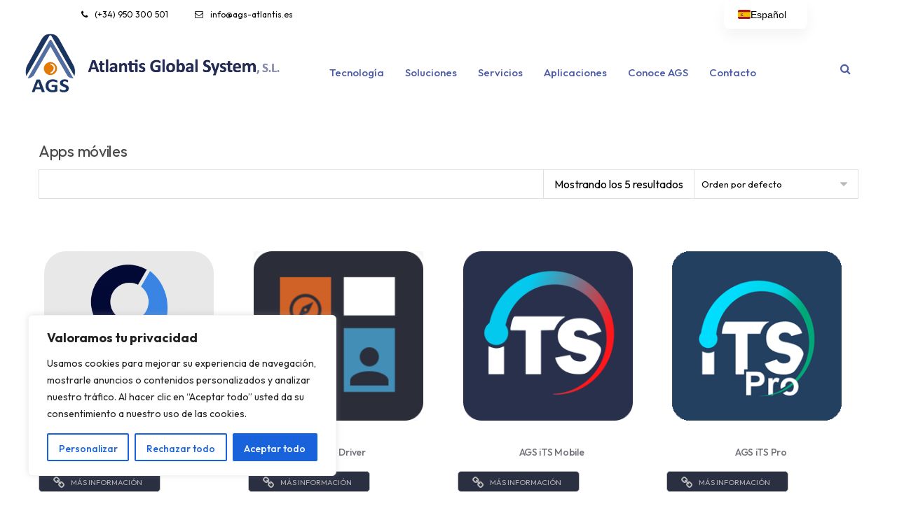

--- FILE ---
content_type: text/html; charset=UTF-8
request_url: https://www.ags-atlantis.es/product-category/apps-moviles/?per_page=25
body_size: 29866
content:
<!DOCTYPE html>
<html lang="es-ES"><head>
	<meta charset="UTF-8">
	<meta name="viewport" content="width=device-width, initial-scale=1">
	<link rel="profile" href="http://gmpg.org/xfn/11">
		<meta name='robots' content='index, follow, max-image-preview:large, max-snippet:-1, max-video-preview:-1' />

	<!-- This site is optimized with the Yoast SEO plugin v26.7 - https://yoast.com/wordpress/plugins/seo/ -->
	<title>Apps móviles archivos - Atlantis Global System</title>
	<link rel="canonical" href="https://www.ags-atlantis.es/product-category/apps-moviles/" />
	<meta property="og:locale" content="es_ES" />
	<meta property="og:type" content="article" />
	<meta property="og:title" content="Apps móviles archivos - Atlantis Global System" />
	<meta property="og:url" content="https://www.ags-atlantis.es/product-category/apps-moviles/" />
	<meta property="og:site_name" content="Atlantis Global System" />
	<meta name="twitter:card" content="summary_large_image" />
	<script type="application/ld+json" class="yoast-schema-graph">{"@context":"https://schema.org","@graph":[{"@type":"CollectionPage","@id":"https://www.ags-atlantis.es/product-category/apps-moviles/","url":"https://www.ags-atlantis.es/product-category/apps-moviles/","name":"Apps móviles archivos - Atlantis Global System","isPartOf":{"@id":"https://www.ags-atlantis.es/#website"},"primaryImageOfPage":{"@id":"https://www.ags-atlantis.es/product-category/apps-moviles/#primaryimage"},"image":{"@id":"https://www.ags-atlantis.es/product-category/apps-moviles/#primaryimage"},"thumbnailUrl":"/wp-content/uploads/2020/11/AGSConecta-Mobile.png","breadcrumb":{"@id":"https://www.ags-atlantis.es/product-category/apps-moviles/#breadcrumb"},"inLanguage":"es"},{"@type":"ImageObject","inLanguage":"es","@id":"https://www.ags-atlantis.es/product-category/apps-moviles/#primaryimage","url":"/wp-content/uploads/2020/11/AGSConecta-Mobile.png","contentUrl":"/wp-content/uploads/2020/11/AGSConecta-Mobile.png","width":917,"height":916,"caption":"AGS Conecta Mobile"},{"@type":"BreadcrumbList","@id":"https://www.ags-atlantis.es/product-category/apps-moviles/#breadcrumb","itemListElement":[{"@type":"ListItem","position":1,"name":"Portada","item":"https://www.ags-atlantis.es/"},{"@type":"ListItem","position":2,"name":"Apps móviles"}]},{"@type":"WebSite","@id":"https://www.ags-atlantis.es/#website","url":"https://www.ags-atlantis.es/","name":"Atlantis Global System","description":"Soluciones Logísticas de Gestión y Movilidad","potentialAction":[{"@type":"SearchAction","target":{"@type":"EntryPoint","urlTemplate":"https://www.ags-atlantis.es/?s={search_term_string}"},"query-input":{"@type":"PropertyValueSpecification","valueRequired":true,"valueName":"search_term_string"}}],"inLanguage":"es"}]}</script>
	<!-- / Yoast SEO plugin. -->


<link rel='dns-prefetch' href='//www.ags-atlantis.es' />
<link rel='dns-prefetch' href='//www.googletagmanager.com' />
<link rel='dns-prefetch' href='//fonts.googleapis.com' />
<link rel='preconnect' href='https://fonts.gstatic.com' crossorigin />
<link rel="alternate" type="application/rss+xml" title="Atlantis Global System &raquo; Feed" href="https://www.ags-atlantis.es/feed/" />
<link rel="alternate" type="application/rss+xml" title="Atlantis Global System &raquo; Feed de los comentarios" href="https://www.ags-atlantis.es/comments/feed/" />
<link rel="alternate" type="application/rss+xml" title="Atlantis Global System &raquo; Apps móviles Categoría Feed" href="https://www.ags-atlantis.es/product-category/apps-moviles/feed/" />
<style id='wp-img-auto-sizes-contain-inline-css' type='text/css'>
img:is([sizes=auto i],[sizes^="auto," i]){contain-intrinsic-size:3000px 1500px}
/*# sourceURL=wp-img-auto-sizes-contain-inline-css */
</style>
<link rel='stylesheet' id='vc_extensions_cqbundle_adminicon-css' href='/wp-content/plugins/vc-extensions-bundle/css/admin_icon.css?ver=6.9' type='text/css' media='all' />
<style id='wp-emoji-styles-inline-css' type='text/css'>

	img.wp-smiley, img.emoji {
		display: inline !important;
		border: none !important;
		box-shadow: none !important;
		height: 1em !important;
		width: 1em !important;
		margin: 0 0.07em !important;
		vertical-align: -0.1em !important;
		background: none !important;
		padding: 0 !important;
	}
/*# sourceURL=wp-emoji-styles-inline-css */
</style>
<style id='wp-block-library-inline-css' type='text/css'>
:root{--wp-block-synced-color:#7a00df;--wp-block-synced-color--rgb:122,0,223;--wp-bound-block-color:var(--wp-block-synced-color);--wp-editor-canvas-background:#ddd;--wp-admin-theme-color:#007cba;--wp-admin-theme-color--rgb:0,124,186;--wp-admin-theme-color-darker-10:#006ba1;--wp-admin-theme-color-darker-10--rgb:0,107,160.5;--wp-admin-theme-color-darker-20:#005a87;--wp-admin-theme-color-darker-20--rgb:0,90,135;--wp-admin-border-width-focus:2px}@media (min-resolution:192dpi){:root{--wp-admin-border-width-focus:1.5px}}.wp-element-button{cursor:pointer}:root .has-very-light-gray-background-color{background-color:#eee}:root .has-very-dark-gray-background-color{background-color:#313131}:root .has-very-light-gray-color{color:#eee}:root .has-very-dark-gray-color{color:#313131}:root .has-vivid-green-cyan-to-vivid-cyan-blue-gradient-background{background:linear-gradient(135deg,#00d084,#0693e3)}:root .has-purple-crush-gradient-background{background:linear-gradient(135deg,#34e2e4,#4721fb 50%,#ab1dfe)}:root .has-hazy-dawn-gradient-background{background:linear-gradient(135deg,#faaca8,#dad0ec)}:root .has-subdued-olive-gradient-background{background:linear-gradient(135deg,#fafae1,#67a671)}:root .has-atomic-cream-gradient-background{background:linear-gradient(135deg,#fdd79a,#004a59)}:root .has-nightshade-gradient-background{background:linear-gradient(135deg,#330968,#31cdcf)}:root .has-midnight-gradient-background{background:linear-gradient(135deg,#020381,#2874fc)}:root{--wp--preset--font-size--normal:16px;--wp--preset--font-size--huge:42px}.has-regular-font-size{font-size:1em}.has-larger-font-size{font-size:2.625em}.has-normal-font-size{font-size:var(--wp--preset--font-size--normal)}.has-huge-font-size{font-size:var(--wp--preset--font-size--huge)}.has-text-align-center{text-align:center}.has-text-align-left{text-align:left}.has-text-align-right{text-align:right}.has-fit-text{white-space:nowrap!important}#end-resizable-editor-section{display:none}.aligncenter{clear:both}.items-justified-left{justify-content:flex-start}.items-justified-center{justify-content:center}.items-justified-right{justify-content:flex-end}.items-justified-space-between{justify-content:space-between}.screen-reader-text{border:0;clip-path:inset(50%);height:1px;margin:-1px;overflow:hidden;padding:0;position:absolute;width:1px;word-wrap:normal!important}.screen-reader-text:focus{background-color:#ddd;clip-path:none;color:#444;display:block;font-size:1em;height:auto;left:5px;line-height:normal;padding:15px 23px 14px;text-decoration:none;top:5px;width:auto;z-index:100000}html :where(.has-border-color){border-style:solid}html :where([style*=border-top-color]){border-top-style:solid}html :where([style*=border-right-color]){border-right-style:solid}html :where([style*=border-bottom-color]){border-bottom-style:solid}html :where([style*=border-left-color]){border-left-style:solid}html :where([style*=border-width]){border-style:solid}html :where([style*=border-top-width]){border-top-style:solid}html :where([style*=border-right-width]){border-right-style:solid}html :where([style*=border-bottom-width]){border-bottom-style:solid}html :where([style*=border-left-width]){border-left-style:solid}html :where(img[class*=wp-image-]){height:auto;max-width:100%}:where(figure){margin:0 0 1em}html :where(.is-position-sticky){--wp-admin--admin-bar--position-offset:var(--wp-admin--admin-bar--height,0px)}@media screen and (max-width:600px){html :where(.is-position-sticky){--wp-admin--admin-bar--position-offset:0px}}

/*# sourceURL=wp-block-library-inline-css */
</style><link rel='stylesheet' id='wc-blocks-style-css' href='/wp-content/plugins/woocommerce/assets/client/blocks/wc-blocks.css?ver=wc-10.4.3' type='text/css' media='all' />
<style id='global-styles-inline-css' type='text/css'>
:root{--wp--preset--aspect-ratio--square: 1;--wp--preset--aspect-ratio--4-3: 4/3;--wp--preset--aspect-ratio--3-4: 3/4;--wp--preset--aspect-ratio--3-2: 3/2;--wp--preset--aspect-ratio--2-3: 2/3;--wp--preset--aspect-ratio--16-9: 16/9;--wp--preset--aspect-ratio--9-16: 9/16;--wp--preset--color--black: #000000;--wp--preset--color--cyan-bluish-gray: #abb8c3;--wp--preset--color--white: #ffffff;--wp--preset--color--pale-pink: #f78da7;--wp--preset--color--vivid-red: #cf2e2e;--wp--preset--color--luminous-vivid-orange: #ff6900;--wp--preset--color--luminous-vivid-amber: #fcb900;--wp--preset--color--light-green-cyan: #7bdcb5;--wp--preset--color--vivid-green-cyan: #00d084;--wp--preset--color--pale-cyan-blue: #8ed1fc;--wp--preset--color--vivid-cyan-blue: #0693e3;--wp--preset--color--vivid-purple: #9b51e0;--wp--preset--color--primary: #222222;--wp--preset--color--secondary: #888888;--wp--preset--color--link: #56cfe1;--wp--preset--color--border: #e1e1e1;--wp--preset--color--background-light: #f1f1f1;--wp--preset--color--background-gray: #d4d4d4;--wp--preset--color--green: #fe9931;--wp--preset--gradient--vivid-cyan-blue-to-vivid-purple: linear-gradient(135deg,rgb(6,147,227) 0%,rgb(155,81,224) 100%);--wp--preset--gradient--light-green-cyan-to-vivid-green-cyan: linear-gradient(135deg,rgb(122,220,180) 0%,rgb(0,208,130) 100%);--wp--preset--gradient--luminous-vivid-amber-to-luminous-vivid-orange: linear-gradient(135deg,rgb(252,185,0) 0%,rgb(255,105,0) 100%);--wp--preset--gradient--luminous-vivid-orange-to-vivid-red: linear-gradient(135deg,rgb(255,105,0) 0%,rgb(207,46,46) 100%);--wp--preset--gradient--very-light-gray-to-cyan-bluish-gray: linear-gradient(135deg,rgb(238,238,238) 0%,rgb(169,184,195) 100%);--wp--preset--gradient--cool-to-warm-spectrum: linear-gradient(135deg,rgb(74,234,220) 0%,rgb(151,120,209) 20%,rgb(207,42,186) 40%,rgb(238,44,130) 60%,rgb(251,105,98) 80%,rgb(254,248,76) 100%);--wp--preset--gradient--blush-light-purple: linear-gradient(135deg,rgb(255,206,236) 0%,rgb(152,150,240) 100%);--wp--preset--gradient--blush-bordeaux: linear-gradient(135deg,rgb(254,205,165) 0%,rgb(254,45,45) 50%,rgb(107,0,62) 100%);--wp--preset--gradient--luminous-dusk: linear-gradient(135deg,rgb(255,203,112) 0%,rgb(199,81,192) 50%,rgb(65,88,208) 100%);--wp--preset--gradient--pale-ocean: linear-gradient(135deg,rgb(255,245,203) 0%,rgb(182,227,212) 50%,rgb(51,167,181) 100%);--wp--preset--gradient--electric-grass: linear-gradient(135deg,rgb(202,248,128) 0%,rgb(113,206,126) 100%);--wp--preset--gradient--midnight: linear-gradient(135deg,rgb(2,3,129) 0%,rgb(40,116,252) 100%);--wp--preset--font-size--small: 13px;--wp--preset--font-size--medium: 20px;--wp--preset--font-size--large: 36px;--wp--preset--font-size--x-large: 42px;--wp--preset--spacing--20: 0.44rem;--wp--preset--spacing--30: 0.67rem;--wp--preset--spacing--40: 1rem;--wp--preset--spacing--50: 1.5rem;--wp--preset--spacing--60: 2.25rem;--wp--preset--spacing--70: 3.38rem;--wp--preset--spacing--80: 5.06rem;--wp--preset--shadow--natural: 6px 6px 9px rgba(0, 0, 0, 0.2);--wp--preset--shadow--deep: 12px 12px 50px rgba(0, 0, 0, 0.4);--wp--preset--shadow--sharp: 6px 6px 0px rgba(0, 0, 0, 0.2);--wp--preset--shadow--outlined: 6px 6px 0px -3px rgb(255, 255, 255), 6px 6px rgb(0, 0, 0);--wp--preset--shadow--crisp: 6px 6px 0px rgb(0, 0, 0);}:root { --wp--style--global--content-size: 840px;--wp--style--global--wide-size: 1170px; }:where(body) { margin: 0; }.wp-site-blocks > .alignleft { float: left; margin-right: 2em; }.wp-site-blocks > .alignright { float: right; margin-left: 2em; }.wp-site-blocks > .aligncenter { justify-content: center; margin-left: auto; margin-right: auto; }:where(.wp-site-blocks) > * { margin-block-start: 24px; margin-block-end: 0; }:where(.wp-site-blocks) > :first-child { margin-block-start: 0; }:where(.wp-site-blocks) > :last-child { margin-block-end: 0; }:root { --wp--style--block-gap: 24px; }:root :where(.is-layout-flow) > :first-child{margin-block-start: 0;}:root :where(.is-layout-flow) > :last-child{margin-block-end: 0;}:root :where(.is-layout-flow) > *{margin-block-start: 24px;margin-block-end: 0;}:root :where(.is-layout-constrained) > :first-child{margin-block-start: 0;}:root :where(.is-layout-constrained) > :last-child{margin-block-end: 0;}:root :where(.is-layout-constrained) > *{margin-block-start: 24px;margin-block-end: 0;}:root :where(.is-layout-flex){gap: 24px;}:root :where(.is-layout-grid){gap: 24px;}.is-layout-flow > .alignleft{float: left;margin-inline-start: 0;margin-inline-end: 2em;}.is-layout-flow > .alignright{float: right;margin-inline-start: 2em;margin-inline-end: 0;}.is-layout-flow > .aligncenter{margin-left: auto !important;margin-right: auto !important;}.is-layout-constrained > .alignleft{float: left;margin-inline-start: 0;margin-inline-end: 2em;}.is-layout-constrained > .alignright{float: right;margin-inline-start: 2em;margin-inline-end: 0;}.is-layout-constrained > .aligncenter{margin-left: auto !important;margin-right: auto !important;}.is-layout-constrained > :where(:not(.alignleft):not(.alignright):not(.alignfull)){max-width: var(--wp--style--global--content-size);margin-left: auto !important;margin-right: auto !important;}.is-layout-constrained > .alignwide{max-width: var(--wp--style--global--wide-size);}body .is-layout-flex{display: flex;}.is-layout-flex{flex-wrap: wrap;align-items: center;}.is-layout-flex > :is(*, div){margin: 0;}body .is-layout-grid{display: grid;}.is-layout-grid > :is(*, div){margin: 0;}body{padding-top: 0px;padding-right: 0px;padding-bottom: 0px;padding-left: 0px;}a:where(:not(.wp-element-button)){text-decoration: underline;}:root :where(.wp-element-button, .wp-block-button__link){background-color: #32373c;border-width: 0;color: #fff;font-family: inherit;font-size: inherit;font-style: inherit;font-weight: inherit;letter-spacing: inherit;line-height: inherit;padding-top: calc(0.667em + 2px);padding-right: calc(1.333em + 2px);padding-bottom: calc(0.667em + 2px);padding-left: calc(1.333em + 2px);text-decoration: none;text-transform: inherit;}.has-black-color{color: var(--wp--preset--color--black) !important;}.has-cyan-bluish-gray-color{color: var(--wp--preset--color--cyan-bluish-gray) !important;}.has-white-color{color: var(--wp--preset--color--white) !important;}.has-pale-pink-color{color: var(--wp--preset--color--pale-pink) !important;}.has-vivid-red-color{color: var(--wp--preset--color--vivid-red) !important;}.has-luminous-vivid-orange-color{color: var(--wp--preset--color--luminous-vivid-orange) !important;}.has-luminous-vivid-amber-color{color: var(--wp--preset--color--luminous-vivid-amber) !important;}.has-light-green-cyan-color{color: var(--wp--preset--color--light-green-cyan) !important;}.has-vivid-green-cyan-color{color: var(--wp--preset--color--vivid-green-cyan) !important;}.has-pale-cyan-blue-color{color: var(--wp--preset--color--pale-cyan-blue) !important;}.has-vivid-cyan-blue-color{color: var(--wp--preset--color--vivid-cyan-blue) !important;}.has-vivid-purple-color{color: var(--wp--preset--color--vivid-purple) !important;}.has-primary-color{color: var(--wp--preset--color--primary) !important;}.has-secondary-color{color: var(--wp--preset--color--secondary) !important;}.has-link-color{color: var(--wp--preset--color--link) !important;}.has-border-color{color: var(--wp--preset--color--border) !important;}.has-background-light-color{color: var(--wp--preset--color--background-light) !important;}.has-background-gray-color{color: var(--wp--preset--color--background-gray) !important;}.has-green-color{color: var(--wp--preset--color--green) !important;}.has-black-background-color{background-color: var(--wp--preset--color--black) !important;}.has-cyan-bluish-gray-background-color{background-color: var(--wp--preset--color--cyan-bluish-gray) !important;}.has-white-background-color{background-color: var(--wp--preset--color--white) !important;}.has-pale-pink-background-color{background-color: var(--wp--preset--color--pale-pink) !important;}.has-vivid-red-background-color{background-color: var(--wp--preset--color--vivid-red) !important;}.has-luminous-vivid-orange-background-color{background-color: var(--wp--preset--color--luminous-vivid-orange) !important;}.has-luminous-vivid-amber-background-color{background-color: var(--wp--preset--color--luminous-vivid-amber) !important;}.has-light-green-cyan-background-color{background-color: var(--wp--preset--color--light-green-cyan) !important;}.has-vivid-green-cyan-background-color{background-color: var(--wp--preset--color--vivid-green-cyan) !important;}.has-pale-cyan-blue-background-color{background-color: var(--wp--preset--color--pale-cyan-blue) !important;}.has-vivid-cyan-blue-background-color{background-color: var(--wp--preset--color--vivid-cyan-blue) !important;}.has-vivid-purple-background-color{background-color: var(--wp--preset--color--vivid-purple) !important;}.has-primary-background-color{background-color: var(--wp--preset--color--primary) !important;}.has-secondary-background-color{background-color: var(--wp--preset--color--secondary) !important;}.has-link-background-color{background-color: var(--wp--preset--color--link) !important;}.has-border-background-color{background-color: var(--wp--preset--color--border) !important;}.has-background-light-background-color{background-color: var(--wp--preset--color--background-light) !important;}.has-background-gray-background-color{background-color: var(--wp--preset--color--background-gray) !important;}.has-green-background-color{background-color: var(--wp--preset--color--green) !important;}.has-black-border-color{border-color: var(--wp--preset--color--black) !important;}.has-cyan-bluish-gray-border-color{border-color: var(--wp--preset--color--cyan-bluish-gray) !important;}.has-white-border-color{border-color: var(--wp--preset--color--white) !important;}.has-pale-pink-border-color{border-color: var(--wp--preset--color--pale-pink) !important;}.has-vivid-red-border-color{border-color: var(--wp--preset--color--vivid-red) !important;}.has-luminous-vivid-orange-border-color{border-color: var(--wp--preset--color--luminous-vivid-orange) !important;}.has-luminous-vivid-amber-border-color{border-color: var(--wp--preset--color--luminous-vivid-amber) !important;}.has-light-green-cyan-border-color{border-color: var(--wp--preset--color--light-green-cyan) !important;}.has-vivid-green-cyan-border-color{border-color: var(--wp--preset--color--vivid-green-cyan) !important;}.has-pale-cyan-blue-border-color{border-color: var(--wp--preset--color--pale-cyan-blue) !important;}.has-vivid-cyan-blue-border-color{border-color: var(--wp--preset--color--vivid-cyan-blue) !important;}.has-vivid-purple-border-color{border-color: var(--wp--preset--color--vivid-purple) !important;}.has-primary-border-color{border-color: var(--wp--preset--color--primary) !important;}.has-secondary-border-color{border-color: var(--wp--preset--color--secondary) !important;}.has-link-border-color{border-color: var(--wp--preset--color--link) !important;}.has-border-border-color{border-color: var(--wp--preset--color--border) !important;}.has-background-light-border-color{border-color: var(--wp--preset--color--background-light) !important;}.has-background-gray-border-color{border-color: var(--wp--preset--color--background-gray) !important;}.has-green-border-color{border-color: var(--wp--preset--color--green) !important;}.has-vivid-cyan-blue-to-vivid-purple-gradient-background{background: var(--wp--preset--gradient--vivid-cyan-blue-to-vivid-purple) !important;}.has-light-green-cyan-to-vivid-green-cyan-gradient-background{background: var(--wp--preset--gradient--light-green-cyan-to-vivid-green-cyan) !important;}.has-luminous-vivid-amber-to-luminous-vivid-orange-gradient-background{background: var(--wp--preset--gradient--luminous-vivid-amber-to-luminous-vivid-orange) !important;}.has-luminous-vivid-orange-to-vivid-red-gradient-background{background: var(--wp--preset--gradient--luminous-vivid-orange-to-vivid-red) !important;}.has-very-light-gray-to-cyan-bluish-gray-gradient-background{background: var(--wp--preset--gradient--very-light-gray-to-cyan-bluish-gray) !important;}.has-cool-to-warm-spectrum-gradient-background{background: var(--wp--preset--gradient--cool-to-warm-spectrum) !important;}.has-blush-light-purple-gradient-background{background: var(--wp--preset--gradient--blush-light-purple) !important;}.has-blush-bordeaux-gradient-background{background: var(--wp--preset--gradient--blush-bordeaux) !important;}.has-luminous-dusk-gradient-background{background: var(--wp--preset--gradient--luminous-dusk) !important;}.has-pale-ocean-gradient-background{background: var(--wp--preset--gradient--pale-ocean) !important;}.has-electric-grass-gradient-background{background: var(--wp--preset--gradient--electric-grass) !important;}.has-midnight-gradient-background{background: var(--wp--preset--gradient--midnight) !important;}.has-small-font-size{font-size: var(--wp--preset--font-size--small) !important;}.has-medium-font-size{font-size: var(--wp--preset--font-size--medium) !important;}.has-large-font-size{font-size: var(--wp--preset--font-size--large) !important;}.has-x-large-font-size{font-size: var(--wp--preset--font-size--x-large) !important;}
/*# sourceURL=global-styles-inline-css */
</style>

<link rel='stylesheet' id='app_service_email-css' href='/wp-content/plugins/app_service_email/public/css/app_service_email-public.css?ver=1.2.1' type='text/css' media='all' />
<link rel='stylesheet' id='contact-form-7-css' href='/wp-content/plugins/contact-form-7/includes/css/styles.css?ver=6.1.4' type='text/css' media='all' />
<style id='contact-form-7-inline-css' type='text/css'>
.wpcf7 .wpcf7-recaptcha iframe {margin-bottom: 0;}.wpcf7 .wpcf7-recaptcha[data-align="center"] > div {margin: 0 auto;}.wpcf7 .wpcf7-recaptcha[data-align="right"] > div {margin: 0 0 0 auto;}
/*# sourceURL=contact-form-7-inline-css */
</style>
<link rel='stylesheet' id='wpsm_tabs_r-font-awesome-front-css' href='/wp-content/plugins/tabs-responsive/assets/css/font-awesome/css/font-awesome.min.css?ver=6.9' type='text/css' media='all' />
<link rel='stylesheet' id='wpsm_tabs_r_bootstrap-front-css' href='/wp-content/plugins/tabs-responsive/assets/css/bootstrap-front.css?ver=6.9' type='text/css' media='all' />
<link rel='stylesheet' id='wpsm_tabs_r_animate-css' href='/wp-content/plugins/tabs-responsive/assets/css/animate.css?ver=6.9' type='text/css' media='all' />
<style id='woocommerce-inline-inline-css' type='text/css'>
.woocommerce form .form-row .required { visibility: visible; }
/*# sourceURL=woocommerce-inline-inline-css */
</style>
<link rel='stylesheet' id='trp-language-switcher-v2-css' href='/wp-content/plugins/translatepress-multilingual/assets/css/trp-language-switcher-v2.css?ver=3.0.7' type='text/css' media='all' />
<link rel="preload" as="style" href="https://fonts.googleapis.com/css?family=Outfit:100,200,300,400,500,600,700,800,900&#038;subset=latin&#038;display=swap&#038;ver=1768371783" /><link rel="stylesheet" href="https://fonts.googleapis.com/css?family=Outfit:100,200,300,400,500,600,700,800,900&#038;subset=latin&#038;display=swap&#038;ver=1768371783" media="print" onload="this.media='all'"><noscript><link rel="stylesheet" href="https://fonts.googleapis.com/css?family=Outfit:100,200,300,400,500,600,700,800,900&#038;subset=latin&#038;display=swap&#038;ver=1768371783" /></noscript><link rel='stylesheet' id='js_composer_front-css' href='/wp-content/plugins/js_composer/assets/css/js_composer.min.css?ver=8.6.1' type='text/css' media='all' />
<link rel='stylesheet' id='xtocky-style-css' href='/wp-content/themes/xtocky/style.css?ver=6.9' type='text/css' media='all' />
<style id='xtocky-style-inline-css' type='text/css'>
.wpb_single_image img
{
    /*max-width:210px !important;*/
}
.push-menu>h3
{
    background-color:#4b5aa8 !important;
}@media(max-width:480px){.site-header .sticky-menu-header:not(.active-sticky) .logo .site-logo-image + .site-logo-image, .header-layout-4 .logo .site-logo-image + .site-logo-image{margin-top: 20px; }}@media (min-width:1200px){.container{max-width:1200px} }@media (max-width:991px){.tools_button,.header-search-container > a > i,.header-main .header-dropdown.search-full > a i, .cart-dropdown a > i, .header-dropdown.login-dropdown > a > span:not(.dropdown-text){color:#0a0a0a!important} }
/*# sourceURL=xtocky-style-inline-css */
</style>
<script type="text/javascript" id="cookie-law-info-js-extra">
/* <![CDATA[ */
var _ckyConfig = {"_ipData":[],"_assetsURL":"/wp-content/plugins/cookie-law-info/lite/frontend/images/","_publicURL":"https://www.ags-atlantis.es","_expiry":"365","_categories":[{"name":"Necesaria","slug":"necessary","isNecessary":true,"ccpaDoNotSell":true,"cookies":[{"cookieID":"_GRECAPTCHA","domain":"google.com","provider":""},{"cookieID":"_grecaptcha","domain":"gstatic.com","provider":""},{"cookieID":"rc::a","domain":"gstatic.com","provider":""},{"cookieID":"rc::b","domain":"gstatic.com","provider":""},{"cookieID":"rc::b","domain":"gstatic.com","provider":""},{"cookieID":"CookieConsent","domain":"www.ags-atlantis.es","provider":""}],"active":true,"defaultConsent":{"gdpr":true,"ccpa":true}},{"name":"Funcional","slug":"functional","isNecessary":false,"ccpaDoNotSell":true,"cookies":[{"cookieID":"xtocky_product_*","domain":"www.ags-atlantis.es","provider":""}],"active":true,"defaultConsent":{"gdpr":false,"ccpa":false}},{"name":"Anal\u00edtica","slug":"analytics","isNecessary":false,"ccpaDoNotSell":true,"cookies":[{"cookieID":"_ga","domain":"ags-atlantis.es","provider":""},{"cookieID":"_ga_#","domain":"ags-atlantis.es","provider":""},{"cookieID":"_gat","domain":"ags-atlantis.es","provider":""},{"cookieID":"_gid","domain":"ags-atlantis.es","provider":""},{"cookieID":"woocommerce_recently_viewed","domain":"www.ags-atlantis.es","provider":""},{"cookieID":"td","domain":"www.googletagmanager.com","provider":""}],"active":true,"defaultConsent":{"gdpr":false,"ccpa":false}},{"name":"El rendimiento","slug":"performance","isNecessary":false,"ccpaDoNotSell":true,"cookies":[],"active":true,"defaultConsent":{"gdpr":false,"ccpa":false}},{"name":"Anuncio","slug":"advertisement","isNecessary":false,"ccpaDoNotSell":true,"cookies":[{"cookieID":"rc::f","domain":"gstatic.com","provider":""}],"active":true,"defaultConsent":{"gdpr":false,"ccpa":false}}],"_activeLaw":"gdpr","_rootDomain":"","_block":"1","_showBanner":"1","_bannerConfig":{"settings":{"type":"box","preferenceCenterType":"popup","position":"bottom-left","applicableLaw":"gdpr"},"behaviours":{"reloadBannerOnAccept":false,"loadAnalyticsByDefault":false,"animations":{"onLoad":"animate","onHide":"sticky"}},"config":{"revisitConsent":{"status":true,"tag":"revisit-consent","position":"bottom-left","meta":{"url":"#"},"styles":{"background-color":"#0056A7"},"elements":{"title":{"type":"text","tag":"revisit-consent-title","status":true,"styles":{"color":"#0056a7"}}}},"preferenceCenter":{"toggle":{"status":true,"tag":"detail-category-toggle","type":"toggle","states":{"active":{"styles":{"background-color":"#1863DC"}},"inactive":{"styles":{"background-color":"#D0D5D2"}}}}},"categoryPreview":{"status":false,"toggle":{"status":true,"tag":"detail-category-preview-toggle","type":"toggle","states":{"active":{"styles":{"background-color":"#1863DC"}},"inactive":{"styles":{"background-color":"#D0D5D2"}}}}},"videoPlaceholder":{"status":true,"styles":{"background-color":"#000000","border-color":"#000000","color":"#ffffff"}},"readMore":{"status":false,"tag":"readmore-button","type":"link","meta":{"noFollow":true,"newTab":true},"styles":{"color":"#1863DC","background-color":"transparent","border-color":"transparent"}},"showMore":{"status":true,"tag":"show-desc-button","type":"button","styles":{"color":"#1863DC"}},"showLess":{"status":true,"tag":"hide-desc-button","type":"button","styles":{"color":"#1863DC"}},"alwaysActive":{"status":true,"tag":"always-active","styles":{"color":"#008000"}},"manualLinks":{"status":true,"tag":"manual-links","type":"link","styles":{"color":"#1863DC"}},"auditTable":{"status":true},"optOption":{"status":true,"toggle":{"status":true,"tag":"optout-option-toggle","type":"toggle","states":{"active":{"styles":{"background-color":"#1863dc"}},"inactive":{"styles":{"background-color":"#FFFFFF"}}}}}}},"_version":"3.3.9.1","_logConsent":"1","_tags":[{"tag":"accept-button","styles":{"color":"#FFFFFF","background-color":"#1863DC","border-color":"#1863DC"}},{"tag":"reject-button","styles":{"color":"#1863DC","background-color":"transparent","border-color":"#1863DC"}},{"tag":"settings-button","styles":{"color":"#1863DC","background-color":"transparent","border-color":"#1863DC"}},{"tag":"readmore-button","styles":{"color":"#1863DC","background-color":"transparent","border-color":"transparent"}},{"tag":"donotsell-button","styles":{"color":"#1863DC","background-color":"transparent","border-color":"transparent"}},{"tag":"show-desc-button","styles":{"color":"#1863DC"}},{"tag":"hide-desc-button","styles":{"color":"#1863DC"}},{"tag":"cky-always-active","styles":[]},{"tag":"cky-link","styles":[]},{"tag":"accept-button","styles":{"color":"#FFFFFF","background-color":"#1863DC","border-color":"#1863DC"}},{"tag":"revisit-consent","styles":{"background-color":"#0056A7"}}],"_shortCodes":[{"key":"cky_readmore","content":"\u003Ca href=\"#\" class=\"cky-policy\" aria-label=\"Pol\u00edtica de cookies\" target=\"_blank\" rel=\"noopener\" data-cky-tag=\"readmore-button\"\u003EPol\u00edtica de cookies\u003C/a\u003E","tag":"readmore-button","status":false,"attributes":{"rel":"nofollow","target":"_blank"}},{"key":"cky_show_desc","content":"\u003Cbutton class=\"cky-show-desc-btn\" data-cky-tag=\"show-desc-button\" aria-label=\"Mostrar m\u00e1s\"\u003EMostrar m\u00e1s\u003C/button\u003E","tag":"show-desc-button","status":true,"attributes":[]},{"key":"cky_hide_desc","content":"\u003Cbutton class=\"cky-show-desc-btn\" data-cky-tag=\"hide-desc-button\" aria-label=\"Mostrar menos\"\u003EMostrar menos\u003C/button\u003E","tag":"hide-desc-button","status":true,"attributes":[]},{"key":"cky_optout_show_desc","content":"[cky_optout_show_desc]","tag":"optout-show-desc-button","status":true,"attributes":[]},{"key":"cky_optout_hide_desc","content":"[cky_optout_hide_desc]","tag":"optout-hide-desc-button","status":true,"attributes":[]},{"key":"cky_category_toggle_label","content":"[cky_{{status}}_category_label] [cky_preference_{{category_slug}}_title]","tag":"","status":true,"attributes":[]},{"key":"cky_enable_category_label","content":"Permitir","tag":"","status":true,"attributes":[]},{"key":"cky_disable_category_label","content":"Desactivar","tag":"","status":true,"attributes":[]},{"key":"cky_video_placeholder","content":"\u003Cdiv class=\"video-placeholder-normal\" data-cky-tag=\"video-placeholder\" id=\"[UNIQUEID]\"\u003E\u003Cp class=\"video-placeholder-text-normal\" data-cky-tag=\"placeholder-title\"\u003EPor favor acepte el consentimiento de cookies\u003C/p\u003E\u003C/div\u003E","tag":"","status":true,"attributes":[]},{"key":"cky_enable_optout_label","content":"Permitir","tag":"","status":true,"attributes":[]},{"key":"cky_disable_optout_label","content":"Desactivar","tag":"","status":true,"attributes":[]},{"key":"cky_optout_toggle_label","content":"[cky_{{status}}_optout_label] [cky_optout_option_title]","tag":"","status":true,"attributes":[]},{"key":"cky_optout_option_title","content":"No vendan ni compartan mi informaci\u00f3n personal","tag":"","status":true,"attributes":[]},{"key":"cky_optout_close_label","content":"Cerca","tag":"","status":true,"attributes":[]},{"key":"cky_preference_close_label","content":"Cerca","tag":"","status":true,"attributes":[]}],"_rtl":"","_language":"es","_providersToBlock":[]};
var _ckyStyles = {"css":".cky-overlay{background: #000000; opacity: 0.4; position: fixed; top: 0; left: 0; width: 100%; height: 100%; z-index: 99999999;}.cky-hide{display: none;}.cky-btn-revisit-wrapper{display: flex; align-items: center; justify-content: center; background: #0056a7; width: 45px; height: 45px; border-radius: 50%; position: fixed; z-index: 999999; cursor: pointer;}.cky-revisit-bottom-left{bottom: 15px; left: 15px;}.cky-revisit-bottom-right{bottom: 15px; right: 15px;}.cky-btn-revisit-wrapper .cky-btn-revisit{display: flex; align-items: center; justify-content: center; background: none; border: none; cursor: pointer; position: relative; margin: 0; padding: 0;}.cky-btn-revisit-wrapper .cky-btn-revisit img{max-width: fit-content; margin: 0; height: 30px; width: 30px;}.cky-revisit-bottom-left:hover::before{content: attr(data-tooltip); position: absolute; background: #4e4b66; color: #ffffff; left: calc(100% + 7px); font-size: 12px; line-height: 16px; width: max-content; padding: 4px 8px; border-radius: 4px;}.cky-revisit-bottom-left:hover::after{position: absolute; content: \"\"; border: 5px solid transparent; left: calc(100% + 2px); border-left-width: 0; border-right-color: #4e4b66;}.cky-revisit-bottom-right:hover::before{content: attr(data-tooltip); position: absolute; background: #4e4b66; color: #ffffff; right: calc(100% + 7px); font-size: 12px; line-height: 16px; width: max-content; padding: 4px 8px; border-radius: 4px;}.cky-revisit-bottom-right:hover::after{position: absolute; content: \"\"; border: 5px solid transparent; right: calc(100% + 2px); border-right-width: 0; border-left-color: #4e4b66;}.cky-revisit-hide{display: none;}.cky-consent-container{position: fixed; width: 440px; box-sizing: border-box; z-index: 9999999; border-radius: 6px;}.cky-consent-container .cky-consent-bar{background: #ffffff; border: 1px solid; padding: 20px 26px; box-shadow: 0 -1px 10px 0 #acabab4d; border-radius: 6px;}.cky-box-bottom-left{bottom: 40px; left: 40px;}.cky-box-bottom-right{bottom: 40px; right: 40px;}.cky-box-top-left{top: 40px; left: 40px;}.cky-box-top-right{top: 40px; right: 40px;}.cky-custom-brand-logo-wrapper .cky-custom-brand-logo{width: 100px; height: auto; margin: 0 0 12px 0;}.cky-notice .cky-title{color: #212121; font-weight: 700; font-size: 18px; line-height: 24px; margin: 0 0 12px 0;}.cky-notice-des *,.cky-preference-content-wrapper *,.cky-accordion-header-des *,.cky-gpc-wrapper .cky-gpc-desc *{font-size: 14px;}.cky-notice-des{color: #212121; font-size: 14px; line-height: 24px; font-weight: 400;}.cky-notice-des img{height: 25px; width: 25px;}.cky-consent-bar .cky-notice-des p,.cky-gpc-wrapper .cky-gpc-desc p,.cky-preference-body-wrapper .cky-preference-content-wrapper p,.cky-accordion-header-wrapper .cky-accordion-header-des p,.cky-cookie-des-table li div:last-child p{color: inherit; margin-top: 0; overflow-wrap: break-word;}.cky-notice-des P:last-child,.cky-preference-content-wrapper p:last-child,.cky-cookie-des-table li div:last-child p:last-child,.cky-gpc-wrapper .cky-gpc-desc p:last-child{margin-bottom: 0;}.cky-notice-des a.cky-policy,.cky-notice-des button.cky-policy{font-size: 14px; color: #1863dc; white-space: nowrap; cursor: pointer; background: transparent; border: 1px solid; text-decoration: underline;}.cky-notice-des button.cky-policy{padding: 0;}.cky-notice-des a.cky-policy:focus-visible,.cky-notice-des button.cky-policy:focus-visible,.cky-preference-content-wrapper .cky-show-desc-btn:focus-visible,.cky-accordion-header .cky-accordion-btn:focus-visible,.cky-preference-header .cky-btn-close:focus-visible,.cky-switch input[type=\"checkbox\"]:focus-visible,.cky-footer-wrapper a:focus-visible,.cky-btn:focus-visible{outline: 2px solid #1863dc; outline-offset: 2px;}.cky-btn:focus:not(:focus-visible),.cky-accordion-header .cky-accordion-btn:focus:not(:focus-visible),.cky-preference-content-wrapper .cky-show-desc-btn:focus:not(:focus-visible),.cky-btn-revisit-wrapper .cky-btn-revisit:focus:not(:focus-visible),.cky-preference-header .cky-btn-close:focus:not(:focus-visible),.cky-consent-bar .cky-banner-btn-close:focus:not(:focus-visible){outline: 0;}button.cky-show-desc-btn:not(:hover):not(:active){color: #1863dc; background: transparent;}button.cky-accordion-btn:not(:hover):not(:active),button.cky-banner-btn-close:not(:hover):not(:active),button.cky-btn-revisit:not(:hover):not(:active),button.cky-btn-close:not(:hover):not(:active){background: transparent;}.cky-consent-bar button:hover,.cky-modal.cky-modal-open button:hover,.cky-consent-bar button:focus,.cky-modal.cky-modal-open button:focus{text-decoration: none;}.cky-notice-btn-wrapper{display: flex; justify-content: flex-start; align-items: center; flex-wrap: wrap; margin-top: 16px;}.cky-notice-btn-wrapper .cky-btn{text-shadow: none; box-shadow: none;}.cky-btn{flex: auto; max-width: 100%; font-size: 14px; font-family: inherit; line-height: 24px; padding: 8px; font-weight: 500; margin: 0 8px 0 0; border-radius: 2px; cursor: pointer; text-align: center; text-transform: none; min-height: 0;}.cky-btn:hover{opacity: 0.8;}.cky-btn-customize{color: #1863dc; background: transparent; border: 2px solid #1863dc;}.cky-btn-reject{color: #1863dc; background: transparent; border: 2px solid #1863dc;}.cky-btn-accept{background: #1863dc; color: #ffffff; border: 2px solid #1863dc;}.cky-btn:last-child{margin-right: 0;}@media (max-width: 576px){.cky-box-bottom-left{bottom: 0; left: 0;}.cky-box-bottom-right{bottom: 0; right: 0;}.cky-box-top-left{top: 0; left: 0;}.cky-box-top-right{top: 0; right: 0;}}@media (max-width: 440px){.cky-box-bottom-left, .cky-box-bottom-right, .cky-box-top-left, .cky-box-top-right{width: 100%; max-width: 100%;}.cky-consent-container .cky-consent-bar{padding: 20px 0;}.cky-custom-brand-logo-wrapper, .cky-notice .cky-title, .cky-notice-des, .cky-notice-btn-wrapper{padding: 0 24px;}.cky-notice-des{max-height: 40vh; overflow-y: scroll;}.cky-notice-btn-wrapper{flex-direction: column; margin-top: 0;}.cky-btn{width: 100%; margin: 10px 0 0 0;}.cky-notice-btn-wrapper .cky-btn-customize{order: 2;}.cky-notice-btn-wrapper .cky-btn-reject{order: 3;}.cky-notice-btn-wrapper .cky-btn-accept{order: 1; margin-top: 16px;}}@media (max-width: 352px){.cky-notice .cky-title{font-size: 16px;}.cky-notice-des *{font-size: 12px;}.cky-notice-des, .cky-btn{font-size: 12px;}}.cky-modal.cky-modal-open{display: flex; visibility: visible; -webkit-transform: translate(-50%, -50%); -moz-transform: translate(-50%, -50%); -ms-transform: translate(-50%, -50%); -o-transform: translate(-50%, -50%); transform: translate(-50%, -50%); top: 50%; left: 50%; transition: all 1s ease;}.cky-modal{box-shadow: 0 32px 68px rgba(0, 0, 0, 0.3); margin: 0 auto; position: fixed; max-width: 100%; background: #ffffff; top: 50%; box-sizing: border-box; border-radius: 6px; z-index: 999999999; color: #212121; -webkit-transform: translate(-50%, 100%); -moz-transform: translate(-50%, 100%); -ms-transform: translate(-50%, 100%); -o-transform: translate(-50%, 100%); transform: translate(-50%, 100%); visibility: hidden; transition: all 0s ease;}.cky-preference-center{max-height: 79vh; overflow: hidden; width: 845px; overflow: hidden; flex: 1 1 0; display: flex; flex-direction: column; border-radius: 6px;}.cky-preference-header{display: flex; align-items: center; justify-content: space-between; padding: 22px 24px; border-bottom: 1px solid;}.cky-preference-header .cky-preference-title{font-size: 18px; font-weight: 700; line-height: 24px;}.cky-preference-header .cky-btn-close{margin: 0; cursor: pointer; vertical-align: middle; padding: 0; background: none; border: none; width: auto; height: auto; min-height: 0; line-height: 0; text-shadow: none; box-shadow: none;}.cky-preference-header .cky-btn-close img{margin: 0; height: 10px; width: 10px;}.cky-preference-body-wrapper{padding: 0 24px; flex: 1; overflow: auto; box-sizing: border-box;}.cky-preference-content-wrapper,.cky-gpc-wrapper .cky-gpc-desc{font-size: 14px; line-height: 24px; font-weight: 400; padding: 12px 0;}.cky-preference-content-wrapper{border-bottom: 1px solid;}.cky-preference-content-wrapper img{height: 25px; width: 25px;}.cky-preference-content-wrapper .cky-show-desc-btn{font-size: 14px; font-family: inherit; color: #1863dc; text-decoration: none; line-height: 24px; padding: 0; margin: 0; white-space: nowrap; cursor: pointer; background: transparent; border-color: transparent; text-transform: none; min-height: 0; text-shadow: none; box-shadow: none;}.cky-accordion-wrapper{margin-bottom: 10px;}.cky-accordion{border-bottom: 1px solid;}.cky-accordion:last-child{border-bottom: none;}.cky-accordion .cky-accordion-item{display: flex; margin-top: 10px;}.cky-accordion .cky-accordion-body{display: none;}.cky-accordion.cky-accordion-active .cky-accordion-body{display: block; padding: 0 22px; margin-bottom: 16px;}.cky-accordion-header-wrapper{cursor: pointer; width: 100%;}.cky-accordion-item .cky-accordion-header{display: flex; justify-content: space-between; align-items: center;}.cky-accordion-header .cky-accordion-btn{font-size: 16px; font-family: inherit; color: #212121; line-height: 24px; background: none; border: none; font-weight: 700; padding: 0; margin: 0; cursor: pointer; text-transform: none; min-height: 0; text-shadow: none; box-shadow: none;}.cky-accordion-header .cky-always-active{color: #008000; font-weight: 600; line-height: 24px; font-size: 14px;}.cky-accordion-header-des{font-size: 14px; line-height: 24px; margin: 10px 0 16px 0;}.cky-accordion-chevron{margin-right: 22px; position: relative; cursor: pointer;}.cky-accordion-chevron-hide{display: none;}.cky-accordion .cky-accordion-chevron i::before{content: \"\"; position: absolute; border-right: 1.4px solid; border-bottom: 1.4px solid; border-color: inherit; height: 6px; width: 6px; -webkit-transform: rotate(-45deg); -moz-transform: rotate(-45deg); -ms-transform: rotate(-45deg); -o-transform: rotate(-45deg); transform: rotate(-45deg); transition: all 0.2s ease-in-out; top: 8px;}.cky-accordion.cky-accordion-active .cky-accordion-chevron i::before{-webkit-transform: rotate(45deg); -moz-transform: rotate(45deg); -ms-transform: rotate(45deg); -o-transform: rotate(45deg); transform: rotate(45deg);}.cky-audit-table{background: #f4f4f4; border-radius: 6px;}.cky-audit-table .cky-empty-cookies-text{color: inherit; font-size: 12px; line-height: 24px; margin: 0; padding: 10px;}.cky-audit-table .cky-cookie-des-table{font-size: 12px; line-height: 24px; font-weight: normal; padding: 15px 10px; border-bottom: 1px solid; border-bottom-color: inherit; margin: 0;}.cky-audit-table .cky-cookie-des-table:last-child{border-bottom: none;}.cky-audit-table .cky-cookie-des-table li{list-style-type: none; display: flex; padding: 3px 0;}.cky-audit-table .cky-cookie-des-table li:first-child{padding-top: 0;}.cky-cookie-des-table li div:first-child{width: 100px; font-weight: 600; word-break: break-word; word-wrap: break-word;}.cky-cookie-des-table li div:last-child{flex: 1; word-break: break-word; word-wrap: break-word; margin-left: 8px;}.cky-footer-shadow{display: block; width: 100%; height: 40px; background: linear-gradient(180deg, rgba(255, 255, 255, 0) 0%, #ffffff 100%); position: absolute; bottom: calc(100% - 1px);}.cky-footer-wrapper{position: relative;}.cky-prefrence-btn-wrapper{display: flex; flex-wrap: wrap; align-items: center; justify-content: center; padding: 22px 24px; border-top: 1px solid;}.cky-prefrence-btn-wrapper .cky-btn{flex: auto; max-width: 100%; text-shadow: none; box-shadow: none;}.cky-btn-preferences{color: #1863dc; background: transparent; border: 2px solid #1863dc;}.cky-preference-header,.cky-preference-body-wrapper,.cky-preference-content-wrapper,.cky-accordion-wrapper,.cky-accordion,.cky-accordion-wrapper,.cky-footer-wrapper,.cky-prefrence-btn-wrapper{border-color: inherit;}@media (max-width: 845px){.cky-modal{max-width: calc(100% - 16px);}}@media (max-width: 576px){.cky-modal{max-width: 100%;}.cky-preference-center{max-height: 100vh;}.cky-prefrence-btn-wrapper{flex-direction: column;}.cky-accordion.cky-accordion-active .cky-accordion-body{padding-right: 0;}.cky-prefrence-btn-wrapper .cky-btn{width: 100%; margin: 10px 0 0 0;}.cky-prefrence-btn-wrapper .cky-btn-reject{order: 3;}.cky-prefrence-btn-wrapper .cky-btn-accept{order: 1; margin-top: 0;}.cky-prefrence-btn-wrapper .cky-btn-preferences{order: 2;}}@media (max-width: 425px){.cky-accordion-chevron{margin-right: 15px;}.cky-notice-btn-wrapper{margin-top: 0;}.cky-accordion.cky-accordion-active .cky-accordion-body{padding: 0 15px;}}@media (max-width: 352px){.cky-preference-header .cky-preference-title{font-size: 16px;}.cky-preference-header{padding: 16px 24px;}.cky-preference-content-wrapper *, .cky-accordion-header-des *{font-size: 12px;}.cky-preference-content-wrapper, .cky-preference-content-wrapper .cky-show-more, .cky-accordion-header .cky-always-active, .cky-accordion-header-des, .cky-preference-content-wrapper .cky-show-desc-btn, .cky-notice-des a.cky-policy{font-size: 12px;}.cky-accordion-header .cky-accordion-btn{font-size: 14px;}}.cky-switch{display: flex;}.cky-switch input[type=\"checkbox\"]{position: relative; width: 44px; height: 24px; margin: 0; background: #d0d5d2; -webkit-appearance: none; border-radius: 50px; cursor: pointer; outline: 0; border: none; top: 0;}.cky-switch input[type=\"checkbox\"]:checked{background: #1863dc;}.cky-switch input[type=\"checkbox\"]:before{position: absolute; content: \"\"; height: 20px; width: 20px; left: 2px; bottom: 2px; border-radius: 50%; background-color: white; -webkit-transition: 0.4s; transition: 0.4s; margin: 0;}.cky-switch input[type=\"checkbox\"]:after{display: none;}.cky-switch input[type=\"checkbox\"]:checked:before{-webkit-transform: translateX(20px); -ms-transform: translateX(20px); transform: translateX(20px);}@media (max-width: 425px){.cky-switch input[type=\"checkbox\"]{width: 38px; height: 21px;}.cky-switch input[type=\"checkbox\"]:before{height: 17px; width: 17px;}.cky-switch input[type=\"checkbox\"]:checked:before{-webkit-transform: translateX(17px); -ms-transform: translateX(17px); transform: translateX(17px);}}.cky-consent-bar .cky-banner-btn-close{position: absolute; right: 9px; top: 5px; background: none; border: none; cursor: pointer; padding: 0; margin: 0; min-height: 0; line-height: 0; height: auto; width: auto; text-shadow: none; box-shadow: none;}.cky-consent-bar .cky-banner-btn-close img{height: 9px; width: 9px; margin: 0;}.cky-notice-group{font-size: 14px; line-height: 24px; font-weight: 400; color: #212121;}.cky-notice-btn-wrapper .cky-btn-do-not-sell{font-size: 14px; line-height: 24px; padding: 6px 0; margin: 0; font-weight: 500; background: none; border-radius: 2px; border: none; cursor: pointer; text-align: left; color: #1863dc; background: transparent; border-color: transparent; box-shadow: none; text-shadow: none;}.cky-consent-bar .cky-banner-btn-close:focus-visible,.cky-notice-btn-wrapper .cky-btn-do-not-sell:focus-visible,.cky-opt-out-btn-wrapper .cky-btn:focus-visible,.cky-opt-out-checkbox-wrapper input[type=\"checkbox\"].cky-opt-out-checkbox:focus-visible{outline: 2px solid #1863dc; outline-offset: 2px;}@media (max-width: 440px){.cky-consent-container{width: 100%;}}@media (max-width: 352px){.cky-notice-des a.cky-policy, .cky-notice-btn-wrapper .cky-btn-do-not-sell{font-size: 12px;}}.cky-opt-out-wrapper{padding: 12px 0;}.cky-opt-out-wrapper .cky-opt-out-checkbox-wrapper{display: flex; align-items: center;}.cky-opt-out-checkbox-wrapper .cky-opt-out-checkbox-label{font-size: 16px; font-weight: 700; line-height: 24px; margin: 0 0 0 12px; cursor: pointer;}.cky-opt-out-checkbox-wrapper input[type=\"checkbox\"].cky-opt-out-checkbox{background-color: #ffffff; border: 1px solid black; width: 20px; height: 18.5px; margin: 0; -webkit-appearance: none; position: relative; display: flex; align-items: center; justify-content: center; border-radius: 2px; cursor: pointer;}.cky-opt-out-checkbox-wrapper input[type=\"checkbox\"].cky-opt-out-checkbox:checked{background-color: #1863dc; border: none;}.cky-opt-out-checkbox-wrapper input[type=\"checkbox\"].cky-opt-out-checkbox:checked::after{left: 6px; bottom: 4px; width: 7px; height: 13px; border: solid #ffffff; border-width: 0 3px 3px 0; border-radius: 2px; -webkit-transform: rotate(45deg); -ms-transform: rotate(45deg); transform: rotate(45deg); content: \"\"; position: absolute; box-sizing: border-box;}.cky-opt-out-checkbox-wrapper.cky-disabled .cky-opt-out-checkbox-label,.cky-opt-out-checkbox-wrapper.cky-disabled input[type=\"checkbox\"].cky-opt-out-checkbox{cursor: no-drop;}.cky-gpc-wrapper{margin: 0 0 0 32px;}.cky-footer-wrapper .cky-opt-out-btn-wrapper{display: flex; flex-wrap: wrap; align-items: center; justify-content: center; padding: 22px 24px;}.cky-opt-out-btn-wrapper .cky-btn{flex: auto; max-width: 100%; text-shadow: none; box-shadow: none;}.cky-opt-out-btn-wrapper .cky-btn-cancel{border: 1px solid #dedfe0; background: transparent; color: #858585;}.cky-opt-out-btn-wrapper .cky-btn-confirm{background: #1863dc; color: #ffffff; border: 1px solid #1863dc;}@media (max-width: 352px){.cky-opt-out-checkbox-wrapper .cky-opt-out-checkbox-label{font-size: 14px;}.cky-gpc-wrapper .cky-gpc-desc, .cky-gpc-wrapper .cky-gpc-desc *{font-size: 12px;}.cky-opt-out-checkbox-wrapper input[type=\"checkbox\"].cky-opt-out-checkbox{width: 16px; height: 16px;}.cky-opt-out-checkbox-wrapper input[type=\"checkbox\"].cky-opt-out-checkbox:checked::after{left: 5px; bottom: 4px; width: 3px; height: 9px;}.cky-gpc-wrapper{margin: 0 0 0 28px;}}.video-placeholder-youtube{background-size: 100% 100%; background-position: center; background-repeat: no-repeat; background-color: #b2b0b059; position: relative; display: flex; align-items: center; justify-content: center; max-width: 100%;}.video-placeholder-text-youtube{text-align: center; align-items: center; padding: 10px 16px; background-color: #000000cc; color: #ffffff; border: 1px solid; border-radius: 2px; cursor: pointer;}.video-placeholder-normal{background-image: url(\"/wp-content/plugins/cookie-law-info/lite/frontend/images/placeholder.svg\"); background-size: 80px; background-position: center; background-repeat: no-repeat; background-color: #b2b0b059; position: relative; display: flex; align-items: flex-end; justify-content: center; max-width: 100%;}.video-placeholder-text-normal{align-items: center; padding: 10px 16px; text-align: center; border: 1px solid; border-radius: 2px; cursor: pointer;}.cky-rtl{direction: rtl; text-align: right;}.cky-rtl .cky-banner-btn-close{left: 9px; right: auto;}.cky-rtl .cky-notice-btn-wrapper .cky-btn:last-child{margin-right: 8px;}.cky-rtl .cky-notice-btn-wrapper .cky-btn:first-child{margin-right: 0;}.cky-rtl .cky-notice-btn-wrapper{margin-left: 0; margin-right: 15px;}.cky-rtl .cky-prefrence-btn-wrapper .cky-btn{margin-right: 8px;}.cky-rtl .cky-prefrence-btn-wrapper .cky-btn:first-child{margin-right: 0;}.cky-rtl .cky-accordion .cky-accordion-chevron i::before{border: none; border-left: 1.4px solid; border-top: 1.4px solid; left: 12px;}.cky-rtl .cky-accordion.cky-accordion-active .cky-accordion-chevron i::before{-webkit-transform: rotate(-135deg); -moz-transform: rotate(-135deg); -ms-transform: rotate(-135deg); -o-transform: rotate(-135deg); transform: rotate(-135deg);}@media (max-width: 768px){.cky-rtl .cky-notice-btn-wrapper{margin-right: 0;}}@media (max-width: 576px){.cky-rtl .cky-notice-btn-wrapper .cky-btn:last-child{margin-right: 0;}.cky-rtl .cky-prefrence-btn-wrapper .cky-btn{margin-right: 0;}.cky-rtl .cky-accordion.cky-accordion-active .cky-accordion-body{padding: 0 22px 0 0;}}@media (max-width: 425px){.cky-rtl .cky-accordion.cky-accordion-active .cky-accordion-body{padding: 0 15px 0 0;}}.cky-rtl .cky-opt-out-btn-wrapper .cky-btn{margin-right: 12px;}.cky-rtl .cky-opt-out-btn-wrapper .cky-btn:first-child{margin-right: 0;}.cky-rtl .cky-opt-out-checkbox-wrapper .cky-opt-out-checkbox-label{margin: 0 12px 0 0;}"};
//# sourceURL=cookie-law-info-js-extra
/* ]]> */
</script>
<script type="text/javascript" src="/wp-content/plugins/cookie-law-info/lite/frontend/js/script.min.js?ver=3.3.9.1" id="cookie-law-info-js"></script>
<script type="text/javascript" src="https://www.ags-atlantis.es/wp-includes/js/jquery/jquery.min.js?ver=3.7.1" id="jquery-core-js"></script>
<script type="text/javascript" src="https://www.ags-atlantis.es/wp-includes/js/jquery/jquery-migrate.min.js?ver=3.4.1" id="jquery-migrate-js"></script>
<script type="text/javascript" src="/wp-content/plugins/app_service_email/public/js/app_service_email-public.js?ver=1.2.1" id="app_service_email-js"></script>
<script type="text/javascript" src="//www.ags-atlantis.es/wp-content/plugins/revslider/sr6/assets/js/rbtools.min.js?ver=6.7.29" async id="tp-tools-js"></script>
<script type="text/javascript" src="//www.ags-atlantis.es/wp-content/plugins/revslider/sr6/assets/js/rs6.min.js?ver=6.7.34" async id="revmin-js"></script>
<script type="text/javascript" src="/wp-content/plugins/woocommerce/assets/js/jquery-blockui/jquery.blockUI.min.js?ver=2.7.0-wc.10.4.3" id="wc-jquery-blockui-js" data-wp-strategy="defer"></script>
<script type="text/javascript" id="wc-add-to-cart-js-extra">
/* <![CDATA[ */
var wc_add_to_cart_params = {"ajax_url":"/wp-admin/admin-ajax.php","wc_ajax_url":"/?wc-ajax=%%endpoint%%","i18n_view_cart":"Ver carrito","cart_url":"https://www.ags-atlantis.es/3669a-cart/","is_cart":"","cart_redirect_after_add":"no"};
//# sourceURL=wc-add-to-cart-js-extra
/* ]]> */
</script>
<script type="text/javascript" src="/wp-content/plugins/woocommerce/assets/js/frontend/add-to-cart.min.js?ver=10.4.3" id="wc-add-to-cart-js" data-wp-strategy="defer"></script>
<script type="text/javascript" src="/wp-content/plugins/woocommerce/assets/js/js-cookie/js.cookie.min.js?ver=2.1.4-wc.10.4.3" id="wc-js-cookie-js" defer="defer" data-wp-strategy="defer"></script>
<script type="text/javascript" id="woocommerce-js-extra">
/* <![CDATA[ */
var woocommerce_params = {"ajax_url":"/wp-admin/admin-ajax.php","wc_ajax_url":"/?wc-ajax=%%endpoint%%","i18n_password_show":"Mostrar contrase\u00f1a","i18n_password_hide":"Ocultar contrase\u00f1a"};
//# sourceURL=woocommerce-js-extra
/* ]]> */
</script>
<script type="text/javascript" src="/wp-content/plugins/woocommerce/assets/js/frontend/woocommerce.min.js?ver=10.4.3" id="woocommerce-js" defer="defer" data-wp-strategy="defer"></script>
<script type="text/javascript" src="/wp-content/plugins/translatepress-multilingual/assets/js/trp-frontend-compatibility.js?ver=3.0.7" id="trp-frontend-compatibility-js"></script>
<script type="text/javascript" src="/wp-content/plugins/js_composer/assets/js/vendors/woocommerce-add-to-cart.js?ver=8.6.1" id="vc_woocommerce-add-to-cart-js-js"></script>
<script type="text/javascript" src="/wp-content/plugins/translatepress-multilingual/assets/js/trp-frontend-language-switcher.js?ver=3.0.7" id="trp-language-switcher-js-v2-js"></script>

<!-- Fragmento de código de la etiqueta de Google (gtag.js) añadida por Site Kit -->
<!-- Fragmento de código de Google Analytics añadido por Site Kit -->
<script type="text/javascript" src="https://www.googletagmanager.com/gtag/js?id=GT-M638CWS" id="google_gtagjs-js" async></script>
<script type="text/javascript" id="google_gtagjs-js-after">
/* <![CDATA[ */
window.dataLayer = window.dataLayer || [];function gtag(){dataLayer.push(arguments);}
gtag("set","linker",{"domains":["www.ags-atlantis.es"]});
gtag("js", new Date());
gtag("set", "developer_id.dZTNiMT", true);
gtag("config", "GT-M638CWS");
//# sourceURL=google_gtagjs-js-after
/* ]]> */
</script>
<script type="text/javascript" src="/wp-content/plugins/woocommerce/assets/js/zoom/jquery.zoom.min.js?ver=1.7.21-wc.10.4.3" id="wc-zoom-js" defer="defer" data-wp-strategy="defer"></script>
<script></script><link rel="https://api.w.org/" href="https://www.ags-atlantis.es/wp-json/" /><link rel="alternate" title="JSON" type="application/json" href="https://www.ags-atlantis.es/wp-json/wp/v2/product_cat/88" /><link rel="EditURI" type="application/rsd+xml" title="RSD" href="https://www.ags-atlantis.es/xmlrpc.php?rsd" />
<meta name="generator" content="WordPress 6.9" />
<meta name="generator" content="WooCommerce 10.4.3" />
<meta name="generator" content="Redux 4.5.10" /><style id="cky-style-inline">[data-cky-tag]{visibility:hidden;}</style><meta name="generator" content="Site Kit by Google 1.171.0" /><link rel="alternate" hreflang="es-ES" href="https://www.ags-atlantis.es/product-category/apps-moviles/?per_page=25"/>
<link rel="alternate" hreflang="en-US" href="https://www.ags-atlantis.es/en/product-category/apps-moviles/?per_page=25"/>
<link rel="alternate" hreflang="es" href="https://www.ags-atlantis.es/product-category/apps-moviles/?per_page=25"/>
<link rel="alternate" hreflang="en" href="https://www.ags-atlantis.es/en/product-category/apps-moviles/?per_page=25"/>
<meta name="robots" content="NOODP"><meta name="description" content="Apps móviles" />	<noscript><style>.woocommerce-product-gallery{ opacity: 1 !important; }</style></noscript>
	<style type="text/css">.recentcomments a{display:inline !important;padding:0 !important;margin:0 !important;}</style><meta name="generator" content="Powered by WPBakery Page Builder - drag and drop page builder for WordPress."/>
<meta name="generator" content="Powered by Slider Revolution 6.7.34 - responsive, Mobile-Friendly Slider Plugin for WordPress with comfortable drag and drop interface." />
<link rel="icon" href="/wp-content/uploads/2020/09/cropped-Favicon-AGS-32x32.jpg" sizes="32x32" />
<link rel="icon" href="/wp-content/uploads/2020/09/cropped-Favicon-AGS-192x192.jpg" sizes="192x192" />
<link rel="apple-touch-icon" href="/wp-content/uploads/2020/09/cropped-Favicon-AGS-180x180.jpg" />
<meta name="msapplication-TileImage" content="/wp-content/uploads/2020/09/cropped-Favicon-AGS-270x270.jpg" />
<script>function setREVStartSize(e){
			//window.requestAnimationFrame(function() {
				window.RSIW = window.RSIW===undefined ? window.innerWidth : window.RSIW;
				window.RSIH = window.RSIH===undefined ? window.innerHeight : window.RSIH;
				try {
					var pw = document.getElementById(e.c).parentNode.offsetWidth,
						newh;
					pw = pw===0 || isNaN(pw) || (e.l=="fullwidth" || e.layout=="fullwidth") ? window.RSIW : pw;
					e.tabw = e.tabw===undefined ? 0 : parseInt(e.tabw);
					e.thumbw = e.thumbw===undefined ? 0 : parseInt(e.thumbw);
					e.tabh = e.tabh===undefined ? 0 : parseInt(e.tabh);
					e.thumbh = e.thumbh===undefined ? 0 : parseInt(e.thumbh);
					e.tabhide = e.tabhide===undefined ? 0 : parseInt(e.tabhide);
					e.thumbhide = e.thumbhide===undefined ? 0 : parseInt(e.thumbhide);
					e.mh = e.mh===undefined || e.mh=="" || e.mh==="auto" ? 0 : parseInt(e.mh,0);
					if(e.layout==="fullscreen" || e.l==="fullscreen")
						newh = Math.max(e.mh,window.RSIH);
					else{
						e.gw = Array.isArray(e.gw) ? e.gw : [e.gw];
						for (var i in e.rl) if (e.gw[i]===undefined || e.gw[i]===0) e.gw[i] = e.gw[i-1];
						e.gh = e.el===undefined || e.el==="" || (Array.isArray(e.el) && e.el.length==0)? e.gh : e.el;
						e.gh = Array.isArray(e.gh) ? e.gh : [e.gh];
						for (var i in e.rl) if (e.gh[i]===undefined || e.gh[i]===0) e.gh[i] = e.gh[i-1];
											
						var nl = new Array(e.rl.length),
							ix = 0,
							sl;
						e.tabw = e.tabhide>=pw ? 0 : e.tabw;
						e.thumbw = e.thumbhide>=pw ? 0 : e.thumbw;
						e.tabh = e.tabhide>=pw ? 0 : e.tabh;
						e.thumbh = e.thumbhide>=pw ? 0 : e.thumbh;
						for (var i in e.rl) nl[i] = e.rl[i]<window.RSIW ? 0 : e.rl[i];
						sl = nl[0];
						for (var i in nl) if (sl>nl[i] && nl[i]>0) { sl = nl[i]; ix=i;}
						var m = pw>(e.gw[ix]+e.tabw+e.thumbw) ? 1 : (pw-(e.tabw+e.thumbw)) / (e.gw[ix]);
						newh =  (e.gh[ix] * m) + (e.tabh + e.thumbh);
					}
					var el = document.getElementById(e.c);
					if (el!==null && el) el.style.height = newh+"px";
					el = document.getElementById(e.c+"_wrapper");
					if (el!==null && el) {
						el.style.height = newh+"px";
						el.style.display = "block";
					}
				} catch(e){
					console.log("Failure at Presize of Slider:" + e)
				}
			//});
		  };</script>
		<style type="text/css" id="wp-custom-css">
			.page-id-261 {
  background-color: #21223a;
}

/* Espaciado de líneas en listas */
#lista-espaciada li {
	margin-bottom: 20px;
}
/*Espaciado page-header*/
@media (min-width: 1600px) {

  .just-wraper,
  .page-header {
    margin-bottom: 0px;
  }

  .just-wraper+#piko-content .entry-content>div.vc_row-no-padding:first-child,
  .remove-header-padding {
    margin-top: -60px;
  }
}


/* Personalización iconos social top menu */

.header-top-text .header-dropdown.top-social>li>a, .header-top-text .header-dropdown.top-social li i {
      color: white;
}
@media (max-width:480px)
{
	.logo img
	{
		min-width: 280px !important;
		margin-top: -5px !important;
	}
	.woocommerce.columns-6 .products > .product
	{
		width:50% !important;
	}
	.product-wrap.pl-1 .product-action .cart-btn-wrap a
	{
		font-size: 12px !important;
		padding: 0 18px;
	}
}
/* Personalización logo */
.logo img {
    padding-bottom: 0px;
    padding-left: 5px;
    padding-right: 0px;
	  padding-top: 0px;
	  margin-top: -5px;
	  margin-bottom: 1px;
	  margin-left: -10px;
	  margin-right: -20px;
	  width: 700px;
	  min-width: 380px;
    height: auto;
	  
}

.navbar-toggle {
    float: left;
    margin-top: 20px;
    margin-right: -50px;
}

/* Personalización mini menu superior */
.site-header .header-top {
	padding-bottom: 0px; 
	margin-bottom: 0px; 
}

/* Personalización sticky */



/* Personalización espacio menu */
body:not(.category-menu):not(.header-layout-2) .site-header .main-menu {
    width: 1000px;
	padding-top: 13px;
	padding-bottom: 0px;
	padding-left: 99px;
	margin-bottom: 0px; 
}

.mega-menu>li>a {
    padding-left: 6px;
    padding-right: 6px;
}

a {
    color: #aaaaaa;
}

 

.mega-menu ul.sub-menu {
    margin-top: -15px;
}

h1, .h1, h2, .h2, h3, .h3, h5, .h5, h6, .h6 {
  line-height: 1.4;
}

h4, .h4
{
  line-height: 1.6;
}

h3, .h3 {
    margin-top: 3px;
    margin-bottom: 0px;
}

h1, .h1 {
    margin-top: 20px;
    margin-bottom: 0px;
}

h1, .h1, h2, .h2, h3, .h3 {
letter-spacing: -0.3px;
}

h1, .h1 {
  text-shadow: 1px 1px 3px rgba(0, 0, 0, 0.1);
}

.vc_btn3.vc_btn3-color-juicy-pink, .vc_btn3.vc_btn3-color-juicy-pink.vc_btn3-style-flat {
    color: #fff;
    background-color: #21c1e0;
}

#trp-floater-ls-current-language.trp-with-flags, #trp-floater-ls-language-list.trp-with-flags {
    background-color: #2B2D4A;
	  font-size: 12px;

}


/* Personalización boton enviar en formularios */

.wpcf7 input[type=submit] {
    background:#2B2D4A;
    color:#ffff; 
}
@media (max-width:480px)
{
	.header-top-text>ul>li
	{
		padding: 0 0px;
	}
}
.header-top-text>ul>li {
    line-height: 39px;
}
/* Personalización color en product enquiry */

div.ui-widget, div.ui-widget .ui-widget, div.ui-widget .ui-widget-header, div.ui-widget .ui-widget-content, div.ui-accordion .ui-accordion-header, div.ui-state-default, div.ui-widget-content .ui-state-default, div.ui-widget-header .ui-state-default {
    color: inherit;
    background-color: white;
    border-style: none;
    -webkit-border-radius: 0;
    -ms-border-radius: 0;
    border-radius: 0;
}
.contact-button, .ui-dialog .ui-dialog-buttonpane button {
    border: 0 none;
    border-radius: 0px;
    box-shadow: none;
	    color: white;
    background-color: #2B2D4A;
    cursor: pointer;
    font-size: 15px;
    font-weight: bold;
    padding: 5px 20px;
}

/* Personalización borde  y titulos aplicaciones en woocommerce */
#content .wpb_alert p:last-child, #content .wpb_text_column :last-child, #content .wpb_text_column p:last-child, .wpb_alert p:last-child, .wpb_text_column :last-child, .wpb_text_column p:last-child {
  

    border: 0px;
}
.product-action .cart-btn-wrap a {
    display: inline-block;
    vertical-align: middle;
    height: 30px;
    line-height: 30px;
    position: relative;
	  left: 0%;
    font-size: 11px;
    font-weight: 400;
    padding: 0 25px 0 20px;
    background-color: #2a2f42;
    color: #b5b5b5;
	  border-radius: 5px;
    text-transform: uppercase;
    text-align: center;
}


.product-title {
    font-size: 14px;
    padding-bottom: 10x;
	  text-align: center;

}
a {
	  color: #747079;
}
.product-top figure img {
    width: 90%;
    height: auto;
	  padding-top: 20px;
	  margin-top: 5px;
    margin-left: 8px;
}

/* Más Personalización woocommerce */

.woocommerce div.product .product_title {
	font-size: 30px;
	 color: #4b5aa8;
}

 

.woocommerce div.product .button {
	 font-size: 12px;
	 text-transform: uppercase;
	 font-weight: 400;
   background: #2a2f42;
	 max-width: 300px;
	 border-radius: 4px
		 margin: 0;
}

.product-top figure {
    border: 0px solid #e9e9e9;
}
.bottom.product-single.product.type-product
{
	margin-top:30px;
}
/* Personalización footer */

.columns section {
		font-size: 14px;
		line-height: 1.5;
    padding-left: 10px;
    padding-right: 0px;
}

.footer .widget {
    margin-bottom: 15px;
}

.footer-inner-top {
    padding-top: 30px;
	  padding-bottom: 0px;
		padding-left: 60px;
		padding-right: 60px;
		margin-bottom: -20px;


}

.footer-top {
    padding-top: 0px;
    padding-bottom: 0px;
		margin-bottom: 0px;
		margin-top: 0px;
}

.footer-top .widget.widget_nav_menu ul li
{
	width:auto;
	float:left;
}
.footer-top .columns.cols_5 section
{
	width:auto;
	float:left;
}

.footer-top .widget.widget_text
{
	margin-left: 50px;
    margin-top: -13px;
}

.widget.widget_nav_menu .menu>li+li
{
	float:left;
	margin-left:25px !important;
}

.footer-bottom {
		margin-top: -4px;
    padding: 20px 0;
    padding-top: 0px;
    padding-right: 0px;
    padding-bottom: 0px;
    padding-left: 0px;
	
}

h4, .h4 {
    line-height: 1.6;
}


/* Oculta categorias Woocommerce */
.product_meta .posted_in {display: none !important;}

/* Woocommerce posición */
#piko-content {
    margin-bottom: 0px;
    /*margin-top: 58px;*/
	
}

/* Woocommerce elimina zoom */

.product-single .woocommerce-product-gallery__image {
    cursor: none;
		pointer-events: none
!important;
	
	 padding-left: 50px;
}

.slick-track {
    position: center;
    top: 0;
    left: 0px;
    display: block;
}

.filaits{
	height:48px; 
	align-content:center;
	padding-bottom:10px;
	
}
 

/* .product-single .col-sm-5 {
    width: 45%;
    margin-left: -20px;
    padding-left: 10px;
    padding-right: 0px;
} */



p {
  font-family: 'Outfit';
   
}

		</style>
		<style id="xtocky-dynamic-css" title="dynamic-css" class="redux-options-output">.logo, .header-layout-4 .logo,.header-layout-2 .logo{margin-top:18px;}.header-wrapper .site-header,.header-layout-7 .site-header .header-main .menu4{background-color:transparent;}.site-header .header-top{border-bottom-color:#ffffff;}.header-top-text .currency, .header-top-text ul > li{border-right-color:#ffffff;}.top-dropdowns .currency, .top-dropdowns ul > li > a{border-left-color:#ffffff;}.site-header .header-top{background-color:#ffffff;}.header-top-text > ul > li,.header-top-text ul li a, .top-dropdowns ul > li > a{color:#000000;}.header-top-text ul li i,.top-dropdowns .header-dropdown > li > a > i{color:#000000;}.header-top-text ul li a:hover,.top-dropdowns li li a:hover,.header-dropdown ul li a i:hover{color:#565230;}.top-dropdowns ul > li > ul > li{background-color:#0a0a0a;}.top-dropdowns ul > li > ul > li > a,.top-dropdowns ul > li > ul > li > a:hover{border-top-color:#0a0a0a;}body:not(.header-layout-4):not(.header-layout-5) .site-header .header-main, .header-layout-3 .site-header .header-main, .header-layout-4 .site-header .header-main .menu4, .header-layout-5 .site-header .header-main .menu5{background-color:#ffffff;}.site-header .header-main{border-bottom-color:#ffffff;}.header-main .header-dropdown.search-full > a i, .header-layout-2 .header-dropdown.login-dropdown > a > span:not(.dropdown-text),.category-menu .secondary-menu-wrapper .secondary-title,.category-menu .secondary-menu-wrapper .secondary-title:after,.header-layout-3 .mobile-main-menu li.menu-item a, .header-layout-3 .mobile-main-menu li.menu-item h5,.header-layout-3 .mobile-main-menu span.arrow,.header-layout-3 .menu-widgets .widget-title, .header-layout-3 .menu-widgets .social-icons a, .mega-menu > li.menu-item > a, body:not(.header-layout-4):not(.header-layout-5) .cart-dropdown a > i, .header-dropdown > li > a > i, .header-layout-6 .header-dropdown.login-dropdown > a > span:not(.dropdown-text), .header-layout-1 .header-dropdown.login-dropdown > a > span:not(.dropdown-text), .header-search-container > a > i, .header-layout-4 .mega-menu > li.menu-item > a,.header-layout-2 .header-dropdown > a,.header-layout-2 .search-form .overlay-search,.header-layout-3 .cart-dropdown a > i, .header-layout-3 .header-search-container > a > i, .header-layout-3 .mega-menu > li.menu-item > a,.header-layout-3 .header-dropdown.login-dropdown > a > span:not(.dropdown-text),.navbar-toggle button span:not(.icon-line3){color:#4b5aa8;}.mega-menu > li:hover > a, .header-layout-4 .mega-menu > li:hover > a, .header-dropdown.cart-dropdown > a .cart-items, .header-layout-5 .mega-menu > li:hover > a,.header-layout-3 .mega-menu>li:hover>a{color:#ffffff;}.mega-menu > li:hover > a, .header-layout-4 .mega-menu > li:hover > a, .header-dropdown.cart-dropdown > a .cart-items, .header-layout-5 .mega-menu > li:hover > a,.header-layout-3 .mega-menu > li:hover > a{background-color:#353656;}.mega-menu .narrow .popup > .inner > ul.sub-menu > li > a,.main-menu-wrap .header-dropdown.lang ul li > a,.main-menu-wrap .header-dropdown.lang ul li a{color:#4b4c5e;}.mega-menu .narrow .popup > .inner > ul.sub-menu > li:hover > a, .mega-menu .narrow .popup > .inner > ul.sub-menu > li.current-menu-item a,.main-menu-wrap .header-dropdown.lang ul li:hover > a,.main-menu-wrap .header-dropdown.lang ul li a:hover{color:#000000;}.mega-menu .narrow .popup > .inner > ul.sub-menu > li:hover > a, .mega-menu .narrow .popup > .inner > ul.sub-menu > li.current-menu-item a,.main-menu-wrap .header-dropdown.lang ul li:hover > a,.main-menu-wrap .header-dropdown.lang ul li a:hover{background-color:#d5dbe5;}.main-menu-wrap .header-dropdown.lang ul li:hover > a, .main-menu-wrap .header-dropdown.lang ul li a:hover{border-color:#d5dbe5;}.site-header .active-sticky, .header-layout-3 .site-header.active-sticky.sticky-menu-header .header-main, ..header-layout-4 .site-header .header-main .menu4.active-sticky,.header-layout-5 .site-header .header-main .menu5.active-sticky{background-color:rgba(255,255,255,0.34);}.page-header:not(.woo-breadcrumb) .breadcrumb a:hover{color:#ffffff;}.breadcrumb > .current, .breadcrumb .prefix, .woocommerce-breadcrumb{color:#b2bcc4;}.page-header{padding-top:7px;padding-bottom:12px;}body:not(.single-product):not(.post-type-archive-product) .page-header{background-color:#1f1f33;}.footer-bottom{background-color:#0b1230;}.footer-bottom, .footer .footer-bottom a:not(.scroll-top), .footer-bottom .payment-info h5, .footer-bottom .footer-menu li + li:before {color:#ffffff;}.footer-bottom .social-icons .social-icon:hover, .footer-bottom .social-icons .social-icon:focus{background-color:#56cfe1;}.footer .footer-bottom a:hover, .footer .footer-bottom a:focus {color:#56cfe1;}.footer-bottom .social-icons .social-icon {background-color:#1c315b;}.footer-bottom .social-icons i{color:#ffffff;}.footer-top{background-color:#0b1230;}.footer .footer-top .widget .widget-title {color:#898989;}.footer-inner-top.has-bg-color{background-color:#0b1230;}.page-header.woo-breadcrumb h1{color:#333;font-size:18px;}.page-header.woo-single{background-color:#1f1f33;}.page-header.woo-single{padding-top:6px;padding-bottom:6px;}.page-header.woo-single .breadcrumb a{color:#777777;}.page-header.woo-single .breadcrumb a:hover, .page-header.woo-single .breadcrumb a:focus{color:#ffffff;}.page-header.woo-single .breadcrumb > .current, .page-header.woo-single .breadcrumb .prefix, .page-header.woo-single .woocommerce-breadcrumb{color:#b0afaf;}body{font-family:Outfit;font-style:normal;color:#000000;font-size:16px;}h1, .h1, h2, .h2, h3, .h3, h4, .h4, h5, .h5, h6, .h6{font-family:Outfit;font-style:normal;}h1,.h1{font-weight:400;color:#000000;font-size:42px;}h2,.h2{font-weight:400;color:#707684;font-size:32px;}h3,.h3{font-weight:400;color:#595959;font-size:22px;}h4,.h4{font-weight:400;color:#67697f;font-size:18px;}h5,.h5{font-weight:400;color:#000000;font-size:16px;}h6,.h6{color:#000000;font-size:14px;}
.product-action a:hover,.vc_custom_heading .block-header .banner-btn:not(.line_button):hover,.pl-5 .product-action a:hover,.entry .entry-date.sticky-post,.entry.entry-grid.entry-quote blockquote,.filter-sidebar .pikoworks_widget_brands li a:hover,.filter-sidebar .tagcloud a:hover,.footer .widget.instagram-widget .btn.btn-follow,.footer .widget.instagram-widget .btn.btn-follow:focus,.footer .widget.instagram-widget .btn.btn-follow:hover,.footer-bottom .social-icons .social-icon:hover,.hesperiden.tparrows:focus,.hesperiden.tparrows:hover,.mega-menu .tip,.menu-btn.open .icon-bar,.menu-btn:focus .icon-bar,.menu-btn:hover .icon-bar,.nav.nav-pills>li.active>a,.nav.nav-pills>li>a:focus,.nav.nav-pills>li>a:hover,.overlay-container .overlay.custom,.overlay-container .overlay.custom2,.page-links a:focus,.page-links a:hover,.pagination .next:focus:after,.pagination .next:hover:after,.pagination .prev:focus:before,.pagination .prev:hover:before,.pagination>li>a:focus,.pagination>li>a:hover,.pagination>li>span:focus,.pagination>li>span:hover,.piko-ajax-load a:hover,.piko-layout-header .piko-show-account.logged-in .link-account,.piko-my-account .piko-togoleform,.piko-show-account.logged-in .link-account:hover,.popup-gallery .woocommerce-product-gallery__image a:hover:before,.product-action a:hover,.product-label,.reset_variations:focus,.reset_variations:hover,.round-1 .spinner,.sc-pl-2 .progress .progress-bar,.scroll-top span:hover,.select2-container--default .select2-results__option--highlighted[aria-selected],.site-header .header-actions .tools_button .badge-number,.slick-dots li.slick-active button,.social-icons i:hover,.summary .single_add_to_cart_button,.tp-bullets .tp-bullet.selected,.tp-bullets .tp-bullet:focus,.tp-bullets .tp-bullet:hover,.tparrows:focus,.tparrows:hover,.various-4 .spinner,.video-gallery a.open:hover:before,.widget_shopping_cart_content .buttons>a.button+a.button,.widget_shopping_cart_content .buttons>button.button+a.button,.widget_shopping_cart_content .buttons>input.button+a.button,.woocommerce-pagination .page-numbers li .page-numbers:hover,.yith-woocompare-widget a.clear-all,.yith-woocompare-widget a.compare.button,a.button:hover,button:hover,button[disabled]:focus,button[disabled]:hover,input[type=submit]:hover,input[type=submit][disabled]:focus,input[type=submit][disabled]:hover,input[type=button],input[type=button][disabled]:focus,input[type=button][disabled]:hover,input[type=reset],input[type=reset][disabled]:focus,input[type=reset][disabled]:hover,.woocommerce .widget_layered_nav ul.yith-wcan-label li a:hover,.woocommerce-page .widget_layered_nav ul.yith-wcan-label li a:hover,.woocommerce .widget_layered_nav ul.yith-wcan-label li.chosen a,.woocommerce-page .widget_layered_nav ul.yith-wcan-label li.chosen a
{background-color:#000551;} 
.arrow li:before,.breadcrumb a:hover,.cart_totals table tr.order-total td .amount,.chosen-container .chosen-results li.highlighted,.comments .comment .comment-date a:hover,.comments .comment h4 a:hover,.default .entry .entry-meta-container .entry-meta a:hover,.entry .entry-author .author-content .more-link:focus,.entry .entry-author .author-content .more-link:hover,.entry .entry-author a:hover,.filter-brand-list a:focus,.filter-brand-list a:hover,.filter-price-container .price-label #high-price-val,.filter-price-container .price-label #low-price-val,.filter-size-box.active,.filter-size-box:focus,.filter-size-box:hover,.footer-bottom .footer-menu li.active a,.header-boxes-container i,.header-boxes-container li .fa-phone+span,.header-boxes-container li .icon-telephone4+span,.header-search-container .dropdown.search-dropdown .chosen-results li.highlighted,.header-search-container .dropdown.search-dropdown .chosen-results li:hover,.info-product .piko-viewdetail:hover,.info-product>h3 a:hover,.member a:hover,.nav.nav-pills.nav-bordered>li.active>a,.nav.nav-pills.nav-bordered>li>a:focus,.nav.nav-pills.nav-bordered>li>a:hover,.page-header.bg-image .breadcrumb li a:hover,.page-header.parallax .breadcrumb li a:hover,.pagination .current,.pagination>li.active>a,.pagination>li.active>a:focus,.pagination>li.active>a:hover,.pagination>li.active>span,.pagination>li.active>span:focus,.pagination>li.active>span:hover,.portfolio-details-list a:hover,.post-navigation a:focus .post-title,.post-navigation a:hover .post-title,.product .new,.product .onsale,.product-category.product h3:hover,.product-innercotent .info-product .piko-viewdetail:hover,.product-innercotent .info-product .title-product a:hover,.product-piko-ajax-list .woocommerce-Price-amount,.product-price-container,.product.outofstock .product.product4 .product-action .product_type_simple:before,.product_list_widget span.quantity,.quantity .qty-wrap a:hover,.search-results-title a:hover,.shop_table tbody .cart_item .product-name a:hover,.shop_table tbody tr.cart_item td.product-remove a:hover,.shop_table tbody tr.cart_item td.product-subtotal,.shop_table.order_details td.product-name a:hover,.side-account-menu .account-list li a:focus,.side-account-menu .account-list li a:hover,.side-menu .megamenu ul li a:focus,.side-menu .megamenu ul li a:hover,.side-menu .megamenu ul li.open>a,.side-menu .mmenu-title:focus,.side-menu .mmenu-title:hover,.side-menu .open>.mmenu-title,.side-menu li a:focus,.side-menu li a:hover,.side-menu li.open>a,.side-menu ul ul li a:focus,.side-menu ul ul li a:hover,.side-menu ul ul li.open>a,.side-menu>li.open>a,.side-menu>li>a:focus,.side-menu>li>a:hover,.text-custom,.woo-single .breadcrumb a:hover,.woocommerce #content table.wishlist_table.cart a.remove:hover,.woocommerce-MyAccount-navigation ul li.is-active a,.woocommerce-info:before,.woocommerce-pagination .page-numbers li .page-numbers.current,a:focus,a:hover
{color:#000551;}
.vc_custom_heading .block-header .banner-btn:hover,.cart_totals .wc-proceed-to-checkout .checkout-button:hover,.filter-color-box.active,.filter-color-box:focus,.filter-color-box:hover,.filter-sidebar .pikoworks_widget_brands li a:hover,.filter-sidebar .tagcloud a:hover,.filter-sidebar .widget_price_filter .price_slider_amount button:hover,.filter-size-box.active,.filter-size-box:focus,.filter-size-box:hover,.footer .widget.instagram-widget .btn.btn-follow,.footer .widget.instagram-widget .btn.btn-follow:focus,.footer .widget.instagram-widget .btn.btn-follow:hover,.header-search-container .dropdown.search-dropdown .dropdown-menu,.hesperiden.tparrows:focus,.hesperiden.tparrows:hover,.lg-outer .lg-thumb-item.active,.lg-outer .lg-thumb-item:focus,.lg-outer .lg-thumb-item:hover,.nav.nav-pills.nav-bordered>li.active>a,.nav.nav-pills.nav-bordered>li>a:focus,.nav.nav-pills.nav-bordered>li>a:hover,.pagination .current,.pagination .next:focus:after,.pagination .next:hover:after,.pagination .prev:focus:before,.pagination .prev:hover:before,.pagination>li.active>a,.pagination>li.active>a:focus,.pagination>li.active>a:hover,.pagination>li.active>span,.pagination>li.active>span:focus,.pagination>li.active>span:hover,.pagination>li>a:focus,.pagination>li>a:hover,.pagination>li>span:focus,.pagination>li>span:hover,.panel.panel-custom .panel-heading a,.panel.panel-custom .panel-heading a:focus,.panel.panel-custom .panel-heading a:hover,.piko-ajax-load a:hover,.piko-layout-header .piko-show-account.logged-in .link-account,.piko-my-account .piko-togoleform,.piko-show-account.logged-in .link-account:hover,.popup-gallery .woocommerce-product-gallery__image a:hover:before,.product .new,.product .onsale,.product-action a:hover,.reset_variations:focus,.reset_variations:hover,.scroll-top span:hover,.summary .single_add_to_cart_button,.tp-bullets .tp-bullet.selected,.tp-bullets .tp-bullet:focus,.tp-bullets .tp-bullet:hover,.tparrows:focus,.tparrows:hover,.video-gallery a.open:hover:before,.woocommerce-checkout-payment .form-row.place-order input[type=submit]:hover,.woocommerce-pagination .page-numbers li .page-numbers.current,.woocommerce-pagination .page-numbers li .page-numbers:hover,a.button:hover,button:hover,button[disabled]:focus,button[disabled]:hover,input[type=submit]:hover,input[type=submit][disabled]:focus,input[type=submit][disabled]:hover,input[type=button],input[type=button][disabled]:focus,input[type=button][disabled]:hover,input[type=reset],input[type=reset][disabled]:focus,input[type=reset][disabled]:hover,table.shop_table td.actions .coupon>input[type=submit]:hover,table.shop_table td.actions>input[type=submit]:hover,.category-menu .secondary-menu-wrapper .secondary-menu .main-menu,.woocommerce .widget_layered_nav ul.yith-wcan-label li a:hover,.woocommerce-page .widget_layered_nav ul.yith-wcan-label li a:hover,.woocommerce .widget_layered_nav ul.yith-wcan-label li.chosen a,.woocommerce-page .widget_layered_nav ul.yith-wcan-label li.chosen a
{border-color:#000551;}
.various-8 .spinner{border-top-color:#000551;}
.various-7 .spinner,.various-8 .spinner,.category-menu .secondary-menu-wrapper .secondary-title
{border-left-color:#000551;}
.various-7 .spinner,.category-menu .secondary-menu-wrapper .secondary-title
{border-right-color:#000551;}
.mega-menu .tip.hot,.product-label.discount,.widget .woof .widget_price_filter .ui-slider .ui-slider-handle,.widget .woof .widget_price_filter .ui-slider .ui-slider-range,.widget_price_filter .ui-slider .ui-slider-handle,.widget_price_filter .ui-slider .ui-slider-range
{background-color:#5479af;} 
#review_form #commentform .stars>span a.active:before,#review_form #commentform .stars>span a:hover:before,.star-rating span,.text-custom4,.woocommerce-message:before
{color:#5479af;}
.widget .woof .widget_price_filter .ui-slider .ui-slider-handle:after,.widget_price_filter .ui-slider .ui-slider-handle:after
{border-top-color:#5479af;}
.woocommerce-message{border-bottom-color:#5479af;}</style><noscript><style> .wpb_animate_when_almost_visible { opacity: 1; }</style></noscript>				<style type="text/css" id="c4wp-checkout-css">
					.woocommerce-checkout .c4wp_captcha_field {
						margin-bottom: 10px;
						margin-top: 15px;
						position: relative;
						display: inline-block;
					}
				</style>
							<style type="text/css" id="c4wp-v3-lp-form-css">
				.login #login, .login #lostpasswordform {
					min-width: 350px !important;
				}
				.wpforms-field-c4wp iframe {
					width: 100% !important;
				}
			</style>
			<link rel='stylesheet' id='rs-plugin-settings-css' href='//www.ags-atlantis.es/wp-content/plugins/revslider/sr6/assets/css/rs6.css?ver=6.7.34' type='text/css' media='all' />
<style id='rs-plugin-settings-inline-css' type='text/css'>
#rs-demo-id {}
/*# sourceURL=rs-plugin-settings-inline-css */
</style>
</head>

<body class="archive tax-product_cat term-apps-moviles term-88 wp-theme-xtocky theme-xtocky woocommerce woocommerce-page woocommerce-no-js translatepress-es_ES wpb-js-composer js-comp-ver-8.6.1 vc_responsive hfeed  header-layout-1 open-top-menu offcanvas">
<div id="page" class="site">
        <div class="header-wrapper">
	<header id="header" class="site-header">             
                                <div class="header-top">
                    <div class="container-fluid">
                        <div class="header-top-text"> 
                                <ul class="header-dropdown top-social">
        <li><a target='_blank' href='https://www.linkedin.com/company/atlantis-global-system'><i class='social-icon fa fa-linkedin'></i></a></li>    </ul><!-- .social-icon --> 
      
                             <ul> <li><i class="fa fa-phone"></i><a href="tel:+34950300501">(+34) 950 300 501</a></li> <li><i class="fa fa-envelope-o"></i><a href="mailto:info@ags-atlantis.es">info@ags-atlantis.es</a></li> </ul>                         </div>
                        <div class="top-dropdowns">
                                                                                     
                        </div>                       
                    </div>
                </div>
             		<div class="header-main sticky-menu-header">
                    <div class="container-fluid">
                                <div class="navbar-toggle">
            <button type="button" class="toggle-menu-mobile-button tools_button">                                                          
                <span class="sr-only">Mobile navigation</span>
                <span class="icon-line3"></span>                               
            </button>
                            <div class="dropdown header-dropdown search-full hidden visible-sm-inline-block visible-xs-inline-block"><a class="piko-modal-open" href="javascript:void(0);"><i class="fa fa-search"></i></a></div>            
                     </div> 
                       
                    <div class="logo">
                                            <a href="https://www.ags-atlantis.es/" style="max-width:375px">
                <img src="/wp-content/uploads/2024/07/NUEVO-HEADER-AGS-CON-SL-600.png" alt="Atlantis Global System" title="Soluciones Logísticas de Gestión y Movilidad" class="site-logo-image"/>
                <img src="/wp-content/uploads/2024/07/NUEVO-HEADER-AGS-CON-SL-600.png" alt="Atlantis Global System" title="Soluciones Logísticas de Gestión y Movilidad" class="site-logo-image"/>
            </a>
                            </div>			
                    <nav class="main-menu-wrap hidden-sm hidden-xs">
                            <div class="row">
                                    <div class="columns">
                                            <div id="main-menu">
                                                <ul id="menu-menu-principal" class="main-menu mega-menu  effect-fadein subeffect-down show-arrow"><li id="nav-menu-item-5643" class="menu-item menu-item-type-post_type menu-item-object-page menu-item-has-children  has-sub narrow "><a href="https://www.ags-atlantis.es/tecnologia/" class="">Tecnología</a>
<div class="popup"><div class="inner" style=""><ul class="sub-menu">
	<li id="nav-menu-item-5645" class="menu-item menu-item-type-post_type menu-item-object-page " data-cols="1"><a href="https://www.ags-atlantis.es/ags-control-eficiencia-cadena-frio/" class="">AGS: control y eficiencia para la cadena del frío</a></li>
	<li id="nav-menu-item-5644" class="menu-item menu-item-type-post_type menu-item-object-page " data-cols="1"><a href="https://www.ags-atlantis.es/ags-conecta-its/" class="">AGS Conecta+ iTS</a></li>
	<li id="nav-menu-item-10090" class="menu-item menu-item-type-post_type menu-item-object-page " data-cols="1"><a href="https://www.ags-atlantis.es/ags-conecta-dsi/" class="">AGS Conecta+ DSi</a></li>
	<li id="nav-menu-item-5709" class="menu-item menu-item-type-post_type menu-item-object-page " data-cols="1"><a href="https://www.ags-atlantis.es/ags-conecta-ion/" class="">AGS Conecta+ iON</a></li>
	<li id="nav-menu-item-6263" class="menu-item menu-item-type-post_type menu-item-object-page " data-cols="1"><a href="https://www.ags-atlantis.es/modelos-implantacion/" class="">Modelos de implantación</a></li>
</ul></div></div>
</li>
<li id="nav-menu-item-32" class="menu-item menu-item-type-post_type menu-item-object-page menu-item-has-children  has-sub narrow "><a href="https://www.ags-atlantis.es/soluciones/" class="">Soluciones</a>
<div class="popup"><div class="inner" style=""><ul class="sub-menu">
	<li id="nav-menu-item-5824" class="menu-item menu-item-type-post_type menu-item-object-page " data-cols="1"><a href="https://www.ags-atlantis.es/soluciones/solucion-transporte-profesional/" class="">Solución para transporte Profesional</a></li>
	<li id="nav-menu-item-5823" class="menu-item menu-item-type-post_type menu-item-object-page " data-cols="1"><a href="https://www.ags-atlantis.es/soluciones/centros-de-distribucion-camaras-frigorificas/" class="">Centros de distribución (cámaras frigoríficas)</a></li>
</ul></div></div>
</li>
<li id="nav-menu-item-5882" class="menu-item menu-item-type-post_type menu-item-object-page  narrow "><a href="https://www.ags-atlantis.es/servicios/" class="">Servicios</a></li>
<li id="nav-menu-item-6111" class="menu-item menu-item-type-post_type menu-item-object-page menu-item-has-children  has-sub narrow "><a href="https://www.ags-atlantis.es/aplicaciones/" class="">Aplicaciones</a>
<div class="popup"><div class="inner" style=""><ul class="sub-menu">
	<li id="nav-menu-item-6868" class="menu-item menu-item-type-custom menu-item-object-custom menu-item-has-children  sub" data-cols="1"><a href="/aplicaciones-para-pc/" class="">Aplicaciones para PC</a>
	<ul class="sub-menu">
		<li id="nav-menu-item-6145" class="menu-item menu-item-type-custom menu-item-object-custom "><a href="/product/ags-conecta/" class="">AGS Conecta</a></li>
		<li id="nav-menu-item-6118" class="menu-item menu-item-type-custom menu-item-object-custom "><a href="/product/ags-conecta-pro/" class="">AGS Conecta Pro</a></li>
		<li id="nav-menu-item-6869" class="menu-item menu-item-type-custom menu-item-object-custom "><a href="/product/ags-conecta-premium/" class="">AGS Conecta Premium</a></li>
		<li id="nav-menu-item-6148" class="menu-item menu-item-type-custom menu-item-object-custom "><a href="/product/ags-termotel-pro/" class="">AGS Termotel Pro</a></li>
		<li id="nav-menu-item-6870" class="menu-item menu-item-type-custom menu-item-object-custom "><a href="/product/ags-termotel-premium/" class="">AGS Termotel Premium</a></li>
	</ul>
</li>
	<li id="nav-menu-item-6871" class="menu-item menu-item-type-custom menu-item-object-custom menu-item-has-children  sub" data-cols="1"><a href="/apps-moviles/" class="">Apps móviles</a>
	<ul class="sub-menu">
		<li id="nav-menu-item-6146" class="menu-item menu-item-type-custom menu-item-object-custom "><a href="/product/ags-conecta-mobile/" class="">AGS Conecta Mobile</a></li>
		<li id="nav-menu-item-6149" class="menu-item menu-item-type-custom menu-item-object-custom "><a href="/product/ags-termotel-pro-mobile/" class="">AGS Termotel Pro Mobile</a></li>
		<li id="nav-menu-item-6872" class="menu-item menu-item-type-custom menu-item-object-custom "><a href="/product/ags-its-mobile/" class="">AGS iTS Mobile</a></li>
		<li id="nav-menu-item-7822" class="menu-item menu-item-type-custom menu-item-object-custom "><a href="https://wordpress-ags-atlantis-c7b0a5dmamd7a6ay.northeurope-01.azurewebsites.net/product/ags-its-pro/" class="">AGS iTS Pro</a></li>
		<li id="nav-menu-item-6873" class="menu-item menu-item-type-custom menu-item-object-custom "><a href="/product/ags-driver/" class="">AGS Driver</a></li>
	</ul>
</li>
</ul></div></div>
</li>
<li id="nav-menu-item-33" class="menu-item menu-item-type-post_type menu-item-object-page menu-item-has-children  has-sub narrow "><a href="https://www.ags-atlantis.es/sobre-ags/" class="">Conoce AGS</a>
<div class="popup"><div class="inner" style=""><ul class="sub-menu">
	<li id="nav-menu-item-6069" class="menu-item menu-item-type-post_type menu-item-object-page " data-cols="1"><a href="https://www.ags-atlantis.es/sobre-ags/" class="">Sobre AGS</a></li>
	<li id="nav-menu-item-6030" class="menu-item menu-item-type-post_type menu-item-object-page " data-cols="1"><a href="https://www.ags-atlantis.es/partners-tecnologicos/" class="">Partners tecnológicos</a></li>
	<li id="nav-menu-item-6068" class="menu-item menu-item-type-post_type menu-item-object-page " data-cols="1"><a href="https://www.ags-atlantis.es/socios-distribuidores/" class="">Socios distribuidores</a></li>
	<li id="nav-menu-item-6352" class="menu-item menu-item-type-post_type menu-item-object-page " data-cols="1"><a href="https://www.ags-atlantis.es/integraciones-con-plataformas-de-terceros/" class="">Integraciones con plataformas de terceros</a></li>
</ul></div></div>
</li>
<li id="nav-menu-item-6023" class="menu-item menu-item-type-post_type menu-item-object-page  narrow "><a href="https://www.ags-atlantis.es/contacto/" class="">Contacto</a></li>
</ul>                                            </div>
                                    </div>
                            </div>
                    </nav>
                    <div class="header">
                                    <div class="dropdowns-container">                        
            
                                                <div class="dropdowns-wrapper">  
                            <div class="dropdown header-dropdown search-full hidden-xs hidden-sm"><a class="piko-modal-open" href="javascript:void(0);"><i class="fa fa-search"></i></a></div>                                                       
                               
                                                    
                                                         
                                                    </div><!-- End .dropdowns-wrapper -->
                    </div><!-- End .dropdowns-container -->
                            </div>    
			
                    </div>
		</div>
	</header>
</div><div class="just-wraper"></div>        <div id="piko-content"> 	<div class="site-inner container">
            <a class="skip-link screen-reader-text" href="#content">Skip to content</a>
            <div id="content" class="site-content">
                <div class="row">
   <div id="primary" class="content-area  col-xs-12">
		<main id="main" class="site-main" role="main">                   
	                <header class="woocommerce-products-header pr">
                    <h1 class="woocommerce-products-header__title page-title">Apps móviles</h1>                    
                </header>
            		

		
		<div class="woocommerce-notices-wrapper"></div><div class="woocommerce-toolbar">
	<div class="woocommerce-toolbar-inner row">
		<div class="col-xs-8 col-sm-7 col-md-5"><a href="javascript:void(0);" class="filter-trigger" title=" Filter"><i class="fa fa-sliders"></i></a>		<div class="gridlist-toggle-wrapper">
			<nav class="gridlist_toggle">
				                    <a id="list" href="https://www.ags-atlantis.es/product-category/apps-moviles/?view=list"					   title="List view"><span><i class="icon-list"></i></span></a>
				                    <a id="grid" class="active" href="javascript:;"					   title="Grid view"><span><i class="icon-grid"></i></span></a>
							</nav>
		</div>
				<div class="sort-by-wrapper sort-by-per-page">
				<div class="sort-by-label">Per Page</div>
				<div class="sort-by-content">
					<ul>
													<li>
								<a href="/product-category/apps-moviles/?per_page=20">20</a>
							</li>
													<li class="active">
								<a href="/product-category/apps-moviles/?per_page=25">25</a>
							</li>
													<li>
								<a href="/product-category/apps-moviles/?per_page=35">35</a>
							</li>
											</ul>
				</div>
			</div>
				<div class="sort-by-wrapper sort-by-order">
			<div class="sort-by-label">Position</div>
			<div class="sort-by-content">
				<ul>
					<li>
						<a href="/product-category/apps-moviles/?per_page=25&#038;order=asc">Ascending</a>
					</li>
					<li>
						<a href="/product-category/apps-moviles/?per_page=25&#038;order=desc">Descending</a>
					</li>
				</ul>
			</div>
		</div>
	</div><div class="col-xs-4 col-sm-5 col-md-7"><form class="woocommerce-ordering" method="get">
		<select
		name="orderby"
		class="orderby"
					aria-label="Pedido de la tienda"
			>
					<option value="menu_order"  selected='selected'>Orden por defecto</option>
					<option value="popularity" >Ordenar por popularidad</option>
					<option value="date" >Ordenar por las últimas</option>
					<option value="price" >Ordenar por precio: bajo a alto</option>
					<option value="price-desc" >Ordenar por precio: alto a bajo</option>
			</select>
	<input type="hidden" name="paged" value="1" />
	<input type="hidden" name="per_page" value="25" /></form>
<p class="woocommerce-result-count" role="alert" aria-relevant="all" >
	Mostrando los 5 resultados</p>
</div>	</div>
</div>
    <div class="products product-container-row row products-container max-col-5  grid products products-grid columns-6" data-layoutmode="fitRows">
<article class="product-column product type-product post-6006 status-publish first instock product_cat-apps-moviles has-post-thumbnail taxable shipping-taxable product-type-simple">
    <div class="product-wrap pl-1 ">
	<div class="product-top"> 
    
                    
            <figure>
                <a href="https://www.ags-atlantis.es/product/ags-conecta-mobile/">
                    <img width="400" height="400" src="/wp-content/uploads/2020/11/AGSConecta-Mobile-400x400.png" class="attachment-shop_catalog size-shop_catalog" alt="" />                </a>
            </figure> 
      </div>    <div class="product-meta">
            <div class="product-brand">
            <div class="product_meta">
		<span class="posted_in"><a href="https://www.ags-atlantis.es/product-category/apps-moviles/" rel="tag">Apps móviles</a></span>    
	</div>

    </div><!-- End .product-brand -->
        
    <div class="title-wrap">
            <h3 class="product-title">
        <a href="https://www.ags-atlantis.es/product/ags-conecta-mobile/">AGS Conecta Mobile</a>
    </h3>
                       <div class="list-content">AGS Conecta Mobile es una solución en movilidad para los usuarios habilitados en las soluciones para el transporte de AGS, tanto básico como profesional, compatible con smartphones que dispongan de un sistema operativo Android o iOS.</div> 
           </div>
    </div>    
    <div class="product-meta-container">       <div class="product-price-container">
            <span class="price"></span>
        </div><!-- End .product-price-container -->
         <div class="product-action clearfix">
         <div class="cart-btn-wrap"><a href="https://www.ags-atlantis.es/product/ags-conecta-mobile/" aria-describedby="woocommerce_loop_add_to_cart_link_describedby_6006" data-quantity="1" class="button product_type_simple" data-product_id="6006" data-product_sku="" aria-label="Lee más sobre &ldquo;AGS Conecta Mobile&rdquo;" rel="nofollow" data-success_message="">Más información</a>	<span id="woocommerce_loop_add_to_cart_link_describedby_6006" class="screen-reader-text">
			</span>
</div>
                    </div><!-- End .product-action -->
    </div>    </div>
</article><article class="product-column product type-product post-6844 status-publish instock product_cat-apps-moviles has-post-thumbnail taxable shipping-taxable product-type-simple">
    <div class="product-wrap pl-1 ">
	<div class="product-top"> 
    
                    
            <figure>
                <a href="https://www.ags-atlantis.es/product/ags-driver/">
                    <img width="256" height="256" src="/wp-content/uploads/2020/11/AGS-Driver.png" class="attachment-shop_catalog size-shop_catalog" alt="" />                </a>
            </figure> 
      </div>    <div class="product-meta">
            <div class="product-brand">
            <div class="product_meta">
		<span class="posted_in"><a href="https://www.ags-atlantis.es/product-category/apps-moviles/" rel="tag">Apps móviles</a></span>    
	</div>

    </div><!-- End .product-brand -->
        
    <div class="title-wrap">
            <h3 class="product-title">
        <a href="https://www.ags-atlantis.es/product/ags-driver/">AGS Driver</a>
    </h3>
                       <div class="list-content">AGS Driver es una aplicación destinada a dispositivos móviles con sistema operativo Android que, además de las funcionalidades de la App AGS iTS Mobile, incorpora mensajería 3G/4G bidireccional con las soluciones AGS Conecta Premium y AGS ... </div> 
           </div>
    </div>    
    <div class="product-meta-container">       <div class="product-price-container">
            <span class="price"></span>
        </div><!-- End .product-price-container -->
         <div class="product-action clearfix">
         <div class="cart-btn-wrap"><a href="https://www.ags-atlantis.es/product/ags-driver/" aria-describedby="woocommerce_loop_add_to_cart_link_describedby_6844" data-quantity="1" class="button product_type_simple" data-product_id="6844" data-product_sku="" aria-label="Lee más sobre &ldquo;AGS Driver&rdquo;" rel="nofollow" data-success_message="">Más información</a>	<span id="woocommerce_loop_add_to_cart_link_describedby_6844" class="screen-reader-text">
			</span>
</div>
                    </div><!-- End .product-action -->
    </div>    </div>
</article><article class="product-column product type-product post-6843 status-publish instock product_cat-apps-moviles has-post-thumbnail taxable shipping-taxable product-type-simple">
    <div class="product-wrap pl-1 ">
	<div class="product-top"> 
    
                    
            <figure>
                <a href="https://www.ags-atlantis.es/product/ags-its-mobile/">
                    <img width="256" height="256" src="/wp-content/uploads/2020/11/AGS-iTS-Mobile.png" class="attachment-shop_catalog size-shop_catalog" alt="" />                </a>
            </figure> 
      </div>    <div class="product-meta">
            <div class="product-brand">
            <div class="product_meta">
		<span class="posted_in"><a href="https://www.ags-atlantis.es/product-category/apps-moviles/" rel="tag">Apps móviles</a></span>    
	</div>

    </div><!-- End .product-brand -->
        
    <div class="title-wrap">
            <h3 class="product-title">
        <a href="https://www.ags-atlantis.es/product/ags-its-mobile/">AGS iTS Mobile</a>
    </h3>
                       <div class="list-content">AGS iTS Mobile es una aplicación desarrollada por AGS orientada a facilitar la visualización de las temperaturas e incidencias registradas por el termógrafo digital compacto Conecta+® iTS Compact desde dispositivos móviles con sistema operativo Android e ... </div> 
           </div>
    </div>    
    <div class="product-meta-container">       <div class="product-price-container">
            <span class="price"></span>
        </div><!-- End .product-price-container -->
         <div class="product-action clearfix">
         <div class="cart-btn-wrap"><a href="https://www.ags-atlantis.es/product/ags-its-mobile/" aria-describedby="woocommerce_loop_add_to_cart_link_describedby_6843" data-quantity="1" class="button product_type_simple" data-product_id="6843" data-product_sku="" aria-label="Lee más sobre &ldquo;AGS iTS Mobile&rdquo;" rel="nofollow" data-success_message="">Más información</a>	<span id="woocommerce_loop_add_to_cart_link_describedby_6843" class="screen-reader-text">
			</span>
</div>
                    </div><!-- End .product-action -->
    </div>    </div>
</article><article class="product-column product type-product post-7810 status-publish instock product_cat-apps-moviles has-post-thumbnail taxable shipping-taxable product-type-simple">
    <div class="product-wrap pl-1 ">
	<div class="product-top"> 
    
                    
            <figure>
                <a href="https://www.ags-atlantis.es/product/ags-its-pro/">
                    <img width="256" height="256" src="/wp-content/uploads/2021/12/AGS-iTS-logo-.png" class="attachment-shop_catalog size-shop_catalog" alt="" loading="lazy" />                </a>
            </figure> 
      </div>    <div class="product-meta">
            <div class="product-brand">
            <div class="product_meta">
		<span class="posted_in"><a href="https://www.ags-atlantis.es/product-category/apps-moviles/" rel="tag">Apps móviles</a></span>    
	</div>

    </div><!-- End .product-brand -->
        
    <div class="title-wrap">
            <h3 class="product-title">
        <a href="https://www.ags-atlantis.es/product/ags-its-pro/">AGS iTS Pro</a>
    </h3>
                       <div class="list-content">AGS iTS Pro es una aplicación desarrollada por AGS orientada a facilitar la gestión del termógrafo digital compacto Conecta+® iTS Compact con el acabado Battery, desde un dispositivo móvil de tipo “smartphone” o “tablet” provisto con ... </div> 
           </div>
    </div>    
    <div class="product-meta-container">       <div class="product-price-container">
            <span class="price"></span>
        </div><!-- End .product-price-container -->
         <div class="product-action clearfix">
         <div class="cart-btn-wrap"><a href="https://www.ags-atlantis.es/product/ags-its-pro/" aria-describedby="woocommerce_loop_add_to_cart_link_describedby_7810" data-quantity="1" class="button product_type_simple" data-product_id="7810" data-product_sku="" aria-label="Lee más sobre &ldquo;AGS iTS Pro&rdquo;" rel="nofollow" data-success_message="">Más información</a>	<span id="woocommerce_loop_add_to_cart_link_describedby_7810" class="screen-reader-text">
			</span>
</div>
                    </div><!-- End .product-action -->
    </div>    </div>
</article><article class="product-column product type-product post-6007 status-publish instock product_cat-apps-moviles has-post-thumbnail taxable shipping-taxable product-type-simple">
    <div class="product-wrap pl-1 ">
	<div class="product-top"> 
    
                    
            <figure>
                <a href="https://www.ags-atlantis.es/product/ags-termotel-pro-mobile/">
                    <img width="256" height="256" src="/wp-content/uploads/2020/11/AGSTermotel-Pro-Mobile.png" class="attachment-shop_catalog size-shop_catalog" alt="" loading="lazy" />                </a>
            </figure> 
      </div>    <div class="product-meta">
            <div class="product-brand">
            <div class="product_meta">
		<span class="posted_in"><a href="https://www.ags-atlantis.es/product-category/apps-moviles/" rel="tag">Apps móviles</a></span>    
	</div>

    </div><!-- End .product-brand -->
        
    <div class="title-wrap">
            <h3 class="product-title">
        <a href="https://www.ags-atlantis.es/product/ags-termotel-pro-mobile/">Termotel Pro Mobile</a>
    </h3>
                       <div class="list-content">AGSTermotel Pro Mobile es una aplicación para dispositivos móviles con sistema operativo Android, destinada a clientes que necesitan consultar y gestionar desde cualquier lugar los termógrafos Conecta+® instalados en sus cámaras frigoríficas.</div> 
           </div>
    </div>    
    <div class="product-meta-container">       <div class="product-price-container">
            <span class="price"></span>
        </div><!-- End .product-price-container -->
         <div class="product-action clearfix">
         <div class="cart-btn-wrap"><a href="https://www.ags-atlantis.es/product/ags-termotel-pro-mobile/" aria-describedby="woocommerce_loop_add_to_cart_link_describedby_6007" data-quantity="1" class="button product_type_simple" data-product_id="6007" data-product_sku="" aria-label="Lee más sobre &ldquo;Termotel Pro Mobile&rdquo;" rel="nofollow" data-success_message="">Más información</a>	<span id="woocommerce_loop_add_to_cart_link_describedby_6007" class="screen-reader-text">
			</span>
</div>
                    </div><!-- End .product-action -->
    </div>    </div>
</article>    </div><!--end .products-->
                        
    </main>
</div>                       
                  
                       



                    </div><!-- .row -->
		</div><!-- .site-content -->
            </div><!-- .site-inner -->           
            </div>             
            <div id="mobile_menu_wrapper_overlay" class="push_overlay"></div>            
            <div id="mobile_menu_wrapper" class="hidden-md hidden-lg push-fixed push-menu">
                <h3>MENU <i class="close-menu pa icon-cross2"></i></h3>
            <ul id="menu-menu-principal-1" class="mobile-main-menu accordion-menu"><li id="accordion-menu-item-5643" class="menu-item menu-item-type-post_type menu-item-object-page menu-item-has-children  has-sub"><a href="https://www.ags-atlantis.es/tecnologia/" class="">Tecnología</a>
<span class="arrow"></span><ul class="sub-menu">
	<li id="accordion-menu-item-5645" class="menu-item menu-item-type-post_type menu-item-object-page "><a href="https://www.ags-atlantis.es/ags-control-eficiencia-cadena-frio/" class="">AGS: control y eficiencia para la cadena del frío</a></li>
	<li id="accordion-menu-item-5644" class="menu-item menu-item-type-post_type menu-item-object-page "><a href="https://www.ags-atlantis.es/ags-conecta-its/" class="">AGS Conecta+ iTS</a></li>
	<li id="accordion-menu-item-10090" class="menu-item menu-item-type-post_type menu-item-object-page "><a href="https://www.ags-atlantis.es/ags-conecta-dsi/" class="">AGS Conecta+ DSi</a></li>
	<li id="accordion-menu-item-5709" class="menu-item menu-item-type-post_type menu-item-object-page "><a href="https://www.ags-atlantis.es/ags-conecta-ion/" class="">AGS Conecta+ iON</a></li>
	<li id="accordion-menu-item-6263" class="menu-item menu-item-type-post_type menu-item-object-page "><a href="https://www.ags-atlantis.es/modelos-implantacion/" class="">Modelos de implantación</a></li>
</ul>
</li>
<li id="accordion-menu-item-32" class="menu-item menu-item-type-post_type menu-item-object-page menu-item-has-children  has-sub"><a href="https://www.ags-atlantis.es/soluciones/" class="">Soluciones</a>
<span class="arrow"></span><ul class="sub-menu">
	<li id="accordion-menu-item-5824" class="menu-item menu-item-type-post_type menu-item-object-page "><a href="https://www.ags-atlantis.es/soluciones/solucion-transporte-profesional/" class="">Solución para transporte Profesional</a></li>
	<li id="accordion-menu-item-5823" class="menu-item menu-item-type-post_type menu-item-object-page "><a href="https://www.ags-atlantis.es/soluciones/centros-de-distribucion-camaras-frigorificas/" class="">Centros de distribución (cámaras frigoríficas)</a></li>
</ul>
</li>
<li id="accordion-menu-item-5882" class="menu-item menu-item-type-post_type menu-item-object-page "><a href="https://www.ags-atlantis.es/servicios/" class="">Servicios</a></li>
<li id="accordion-menu-item-6111" class="menu-item menu-item-type-post_type menu-item-object-page menu-item-has-children  has-sub"><a href="https://www.ags-atlantis.es/aplicaciones/" class="">Aplicaciones</a>
<span class="arrow"></span><ul class="sub-menu">
	<li id="accordion-menu-item-6868" class="menu-item menu-item-type-custom menu-item-object-custom menu-item-has-children  has-sub"><a href="/aplicaciones-para-pc/" class="">Aplicaciones para PC</a>
	<span class="arrow"></span><ul class="sub-menu">
		<li id="accordion-menu-item-6145" class="menu-item menu-item-type-custom menu-item-object-custom "><a href="/product/ags-conecta/" class="">AGS Conecta</a></li>
		<li id="accordion-menu-item-6118" class="menu-item menu-item-type-custom menu-item-object-custom "><a href="/product/ags-conecta-pro/" class="">AGS Conecta Pro</a></li>
		<li id="accordion-menu-item-6869" class="menu-item menu-item-type-custom menu-item-object-custom "><a href="/product/ags-conecta-premium/" class="">AGS Conecta Premium</a></li>
		<li id="accordion-menu-item-6148" class="menu-item menu-item-type-custom menu-item-object-custom "><a href="/product/ags-termotel-pro/" class="">AGS Termotel Pro</a></li>
		<li id="accordion-menu-item-6870" class="menu-item menu-item-type-custom menu-item-object-custom "><a href="/product/ags-termotel-premium/" class="">AGS Termotel Premium</a></li>
	</ul>
</li>
	<li id="accordion-menu-item-6871" class="menu-item menu-item-type-custom menu-item-object-custom menu-item-has-children  has-sub"><a href="/apps-moviles/" class="">Apps móviles</a>
	<span class="arrow"></span><ul class="sub-menu">
		<li id="accordion-menu-item-6146" class="menu-item menu-item-type-custom menu-item-object-custom "><a href="/product/ags-conecta-mobile/" class="">AGS Conecta Mobile</a></li>
		<li id="accordion-menu-item-6149" class="menu-item menu-item-type-custom menu-item-object-custom "><a href="/product/ags-termotel-pro-mobile/" class="">AGS Termotel Pro Mobile</a></li>
		<li id="accordion-menu-item-6872" class="menu-item menu-item-type-custom menu-item-object-custom "><a href="/product/ags-its-mobile/" class="">AGS iTS Mobile</a></li>
		<li id="accordion-menu-item-7822" class="menu-item menu-item-type-custom menu-item-object-custom "><a href="https://wordpress-ags-atlantis-c7b0a5dmamd7a6ay.northeurope-01.azurewebsites.net/product/ags-its-pro/" class="">AGS iTS Pro</a></li>
		<li id="accordion-menu-item-6873" class="menu-item menu-item-type-custom menu-item-object-custom "><a href="/product/ags-driver/" class="">AGS Driver</a></li>
	</ul>
</li>
</ul>
</li>
<li id="accordion-menu-item-33" class="menu-item menu-item-type-post_type menu-item-object-page menu-item-has-children  has-sub"><a href="https://www.ags-atlantis.es/sobre-ags/" class="">Conoce AGS</a>
<span class="arrow"></span><ul class="sub-menu">
	<li id="accordion-menu-item-6069" class="menu-item menu-item-type-post_type menu-item-object-page "><a href="https://www.ags-atlantis.es/sobre-ags/" class="">Sobre AGS</a></li>
	<li id="accordion-menu-item-6030" class="menu-item menu-item-type-post_type menu-item-object-page "><a href="https://www.ags-atlantis.es/partners-tecnologicos/" class="">Partners tecnológicos</a></li>
	<li id="accordion-menu-item-6068" class="menu-item menu-item-type-post_type menu-item-object-page "><a href="https://www.ags-atlantis.es/socios-distribuidores/" class="">Socios distribuidores</a></li>
	<li id="accordion-menu-item-6352" class="menu-item menu-item-type-post_type menu-item-object-page "><a href="https://www.ags-atlantis.es/integraciones-con-plataformas-de-terceros/" class="">Integraciones con plataformas de terceros</a></li>
</ul>
</li>
<li id="accordion-menu-item-6023" class="menu-item menu-item-type-post_type menu-item-object-page "><a href="https://www.ags-atlantis.es/contacto/" class="">Contacto</a></li>
</ul>            </div>             
                        <div  class="push-fixed push-right push-menu filter-trigger-canvas">
                <h3>FILTER <i class="close-filter pa icon-cross2"></i></h3>
                            </div>        
        <footer id="colophon" class="footer " >
                    <div class="footer-inner-top has-bg-color">
                    <div class="container-fluid">
                        <div class="row">
                            <div class="columns cols_5">
                                <section id="text-14" class="widget widget_text">			<div class="textwidget"><h4>Tenología AGS</h4>
<p><a href="ags-control-eficiencia-cadena-frio//">AGS Control y eficiencia<br />
para la cadena de frío</a><br />
<a href="/ags-conecta-its-compact">AGS Conecta iTS Compact</a><br />
<a href="/ags-conecta-ion/">AGS Conecta+ iON</a><br />
<a href="/modelos-implantacion/">Modelos de Implantación</a></p>
<h4>Soluciones AGS</h4>
<p><a href="/soluciones/solucion-transporte-profesional/">Transporte Profesional</a><br />
<a href="/soluciones/centros-de-distribucion-camaras-frigorificas/">Cámaras Frigoríficas</a></p>
</div>
		</section><section id="text-4" class="widget widget_text">			<div class="textwidget"><h4>Aplicaciones AGS</h4>
<p><a href="/product/ags-conecta/">AGSConecta</a><br />
<a href="/product/ags-conecta-pro/">AGSConecta Pro</a><br />
<a href="/product/ags-conecta-premium/">AGSConecta Premium</a><br />
<a href="/product/ags-termotel/">AGSTermotel</a><br />
<a href="/product/ags-termotel-pro/">AGSTermotel Pro</a><br />
<a href="/product/ags-termotel-premium/">AGSTermotel Premium</a></p>
</div>
		</section><section id="text-5" class="widget widget_text">			<div class="textwidget"><h4>Más AGS&#8230;</h4>
<p><a href="/soluciones/">Tecnologías</a><br />
<a href="/servicios/">Servicios</a><br />
<a href="/socios-distribuidores/">Socios distribuidores</a><br />
<a href="/partners-tecnologicos/">Partners tecnológicos</a><br />
<a href="/sobre-ags/">Empresa</a><br />
<a href="/contacto">Contacto</a><br />
<a href="/enviar-curriculum">Enviar Currículum</a></p>
</div>
		</section><section id="text-6" class="widget widget_text">			<div class="textwidget"><h4>Certificaciones</h4>
<p><a href="/certificado-ncf-agsconecta-pro/" target="_blank" rel="noopener">Certificado NCF AGS Conecta Pro</a><br />
<a href="/certificado-ncf-agstermotel-pro/" target="_blank" rel="noopener">Certificado NCF AGS Termotel Pro</a><br />
<a href="/certificacion-iso-90012015/" target="_blank" rel="noopener">Certificación ISO 9001:2015</a></p>
<h4>Verificación de documentos</h4>
<p><a href="/certificados/">Certificado por matrícula</a></p>
</div>
		</section><section id="media_image-2" class="widget widget_media_image"><img width="200" height="261" src="/wp-content/uploads/2023/04/Sello_pyme_2026.jpg" class="image wp-image-8187  attachment-full size-full" alt="" style="max-width: 100%; height: auto;" decoding="async" loading="lazy" srcset="/wp-content/uploads/2023/04/Sello_pyme_2026.jpg 200w, /wp-content/uploads/2023/04/Sello_pyme_2026-9x12.jpg 9w" sizes="auto, (max-width: 200px) 100vw, 200px" /></section>                            </div>
                            </div><!-- End .row -->
                    </div><!-- End .container-fluid -->
                </div><!-- End .footer-inner -->
                                <div class="footer-top">
                    <div class="container">
                        <div class="row">
                            <div class="columns cols_5">
                                <section id="nav_menu-2" class="widget widget_nav_menu"><div class="menu-menu-legal-container"><ul id="menu-menu-legal" class="menu"><li id="menu-item-7564" class="menu-item menu-item-type-post_type menu-item-object-page menu-item-7564"><a href="https://www.ags-atlantis.es/politica-de-calidad/">Política de calidad</a></li>
<li id="menu-item-7798" class="menu-item menu-item-type-post_type menu-item-object-page menu-item-7798"><a href="https://www.ags-atlantis.es/politica-de-calidad-2/">Política de cookies</a></li>
<li id="menu-item-7561" class="menu-item menu-item-type-post_type menu-item-object-page menu-item-privacy-policy menu-item-7561"><a rel="privacy-policy" href="https://www.ags-atlantis.es/politica-de-privacidad/">Política de privacidad</a></li>
<li id="menu-item-7563" class="menu-item menu-item-type-post_type menu-item-object-page menu-item-7563"><a href="https://www.ags-atlantis.es/politica-corporativa/">Política corporativa</a></li>
<li id="menu-item-7562" class="menu-item menu-item-type-post_type menu-item-object-page menu-item-7562"><a href="https://www.ags-atlantis.es/aviso-legal/">Aviso legal</a></li>
</ul></div></section><section id="text-12" class="widget widget_text">			<div class="textwidget"></div>
		</section>                            </div>
                            </div><!-- End .row -->
                    </div><!-- End .container-fluid -->
                </div><!-- End .footer-inner -->
                    <div class="footer-bottom footer-layout-3">
        <div class="container">
            
                <div class="text-center">
                        <div class="social-icons">
            </div><!-- .social-icon --> 
                    </div>
                        <a class="scroll-top" href="#top" title="Scroll top"><span class="icon-arrow-long-left up"></span></a>
        </div><!-- End .container-fluid -->
    </div><!-- End .footer-bottom -->
</footer><!-- End .footer -->	
</div><!-- .site -->

<template id="tp-language" data-tp-language="es_ES"></template>
		<script>
			window.RS_MODULES = window.RS_MODULES || {};
			window.RS_MODULES.modules = window.RS_MODULES.modules || {};
			window.RS_MODULES.waiting = window.RS_MODULES.waiting || [];
			window.RS_MODULES.defered = false;
			window.RS_MODULES.moduleWaiting = window.RS_MODULES.moduleWaiting || {};
			window.RS_MODULES.type = 'compiled';
		</script>
		<script type="speculationrules">
{"prefetch":[{"source":"document","where":{"and":[{"href_matches":"/*"},{"not":{"href_matches":["/wp-*.php","/wp-admin/*","/wp-content/uploads/*","/wp-content/*","/wp-content/plugins/*","/wp-content/themes/xtocky/*","/*\\?(.+)"]}},{"not":{"selector_matches":"a[rel~=\"nofollow\"]"}},{"not":{"selector_matches":".no-prefetch, .no-prefetch a"}}]},"eagerness":"conservative"}]}
</script>
<script id="ckyBannerTemplate" type="text/template"><div class="cky-overlay cky-hide"></div><div class="cky-btn-revisit-wrapper cky-revisit-hide" data-cky-tag="revisit-consent" data-tooltip="Preferencias de consentimiento" style="background-color:#0056a7"> <button class="cky-btn-revisit" aria-label="Preferencias de consentimiento"> <img src="https://wordpress-ags-atlantis-c7b0a5dmamd7a6ay.northeurope-01.azurewebsites.net/wp-content/plugins/cookie-law-info/lite/frontend/images/revisit.svg" alt="Revisit consent button"> </button></div><div class="cky-consent-container cky-hide" tabindex="0"> <div class="cky-consent-bar" data-cky-tag="notice" style="background-color:#FFFFFF;border-color:#f4f4f4;color:#212121">  <div class="cky-notice"> <p class="cky-title" role="heading" aria-level="1" data-cky-tag="title" style="color:#212121">Valoramos tu privacidad</p><div class="cky-notice-group"> <div class="cky-notice-des" data-cky-tag="description" style="color:#212121"> <p>Usamos cookies para mejorar su experiencia de navegación, mostrarle anuncios o contenidos personalizados y analizar nuestro tráfico. Al hacer clic en “Aceptar todo” usted da su consentimiento a nuestro uso de las cookies.</p> </div><div class="cky-notice-btn-wrapper" data-cky-tag="notice-buttons"> <button class="cky-btn cky-btn-customize" aria-label="Personalizar" data-cky-tag="settings-button" style="color:#1863dc;background-color:transparent;border-color:#1863dc">Personalizar</button> <button class="cky-btn cky-btn-reject" aria-label="Rechazar todo" data-cky-tag="reject-button" style="color:#1863dc;background-color:transparent;border-color:#1863dc">Rechazar todo</button> <button class="cky-btn cky-btn-accept" aria-label="Aceptar todo" data-cky-tag="accept-button" style="color:#FFFFFF;background-color:#1863dc;border-color:#1863dc">Aceptar todo</button>  </div></div></div></div></div><div class="cky-modal" tabindex="0"> <div class="cky-preference-center" data-cky-tag="detail" style="color:#212121;background-color:#FFFFFF;border-color:#F4F4F4"> <div class="cky-preference-header"> <span class="cky-preference-title" role="heading" aria-level="1" data-cky-tag="detail-title" style="color:#212121">Personalizar las preferencias de consentimiento</span> <button class="cky-btn-close" aria-label="[cky_preference_close_label]" data-cky-tag="detail-close"> <img src="https://wordpress-ags-atlantis-c7b0a5dmamd7a6ay.northeurope-01.azurewebsites.net/wp-content/plugins/cookie-law-info/lite/frontend/images/close.svg" alt="Close"> </button> </div><div class="cky-preference-body-wrapper"> <div class="cky-preference-content-wrapper" data-cky-tag="detail-description" style="color:#212121"> <p>Usamos cookies para ayudarle a navegar de manera eficiente y realizar ciertas funciones. Encontrará información detallada sobre cada una de las cookies bajo cada categoría de consentimiento a continuación.</p><p>Las cookies categorizadas como “Necesarias” se guardan en su navegador, ya que son esenciales para permitir las funcionalidades básicas del sitio web.</p><p>También utilizamos cookies de terceros que nos ayudan a analizar cómo usted utiliza este sitio web, guardar sus preferencias y aportar el contenido y la publicidad que le sean relevantes. Estas cookies solo se guardan en su navegador previo consentimiento por su parte.</p><p>Puede optar por activar o desactivar alguna o todas estas cookies, aunque la desactivación de algunas podría afectar a su experiencia de navegación.</p> </div><div class="cky-accordion-wrapper" data-cky-tag="detail-categories"> <div class="cky-accordion" id="ckyDetailCategorynecessary"> <div class="cky-accordion-item"> <div class="cky-accordion-chevron"><i class="cky-chevron-right"></i></div> <div class="cky-accordion-header-wrapper"> <div class="cky-accordion-header"><button class="cky-accordion-btn" aria-label="Necesaria" data-cky-tag="detail-category-title" style="color:#212121">Necesaria</button><span class="cky-always-active">Siempre activas</span> <div class="cky-switch" data-cky-tag="detail-category-toggle"><input type="checkbox" id="ckySwitchnecessary"></div> </div> <div class="cky-accordion-header-des" data-cky-tag="detail-category-description" style="color:#212121"> <p>Las cookies necesarias son cruciales para las funciones básicas del sitio web y el sitio web no funcionará de la forma prevista sin ellas. Estas cookies no almacenan ningún dato de identificación personal.</p></div> </div> </div> <div class="cky-accordion-body"> <div class="cky-audit-table" data-cky-tag="audit-table" style="color:#212121;background-color:#f4f4f4;border-color:#ebebeb"><ul class="cky-cookie-des-table"><li><div>Cookie</div><div>_GRECAPTCHA</div></li><li><div>Duración</div><div>180</div></li><li><div>Descripción</div><div>Esta cookie se utiliza para distinguir entre humanos y bots. Esto es beneficioso para el sitio web, con el fin de realizar informes válidos sobre el uso de su sitio web.</div></li></ul><ul class="cky-cookie-des-table"><li><div>Cookie</div><div>_grecaptcha</div></li><li><div>Duración</div><div>Persistente</div></li><li><div>Descripción</div><div>Esta cookie se utiliza para distinguir entre humanos y bots. Esto es beneficioso para el sitio web, con el fin de realizar informes válidos sobre el uso de su sitio web.</div></li></ul><ul class="cky-cookie-des-table"><li><div>Cookie</div><div>rc::a</div></li><li><div>Duración</div><div>Persistente</div></li><li><div>Descripción</div><div><p>Esta cookie se utiliza para distinguir entre humanos y bots. Esto es beneficioso para el sitio web, con el fin de realizar informes válidos sobre el uso de su sitio web.</p></div></li></ul><ul class="cky-cookie-des-table"><li><div>Cookie</div><div>rc::b</div></li><li><div>Duración</div><div>Sesion</div></li><li><div>Descripción</div><div><p>Esta cookie se utiliza para distinguir entre humanos y bots.</p></div></li></ul><ul class="cky-cookie-des-table"><li><div>Cookie</div><div>rc::b</div></li><li><div>Duración</div><div>Sesion</div></li><li><div>Descripción</div><div><p>Esta cookie se utiliza para distinguir entre humanos y bots.</p></div></li></ul><ul class="cky-cookie-des-table"><li><div>Cookie</div><div>CookieConsent</div></li><li><div>Duración</div><div>1 año</div></li><li><div>Descripción</div><div><p>Almacena el estado de consentimiento de cookies del usuario para el dominio actual</p></div></li></ul></div> </div> </div><div class="cky-accordion" id="ckyDetailCategoryfunctional"> <div class="cky-accordion-item"> <div class="cky-accordion-chevron"><i class="cky-chevron-right"></i></div> <div class="cky-accordion-header-wrapper"> <div class="cky-accordion-header"><button class="cky-accordion-btn" aria-label="Funcional" data-cky-tag="detail-category-title" style="color:#212121">Funcional</button><span class="cky-always-active">Siempre activas</span> <div class="cky-switch" data-cky-tag="detail-category-toggle"><input type="checkbox" id="ckySwitchfunctional"></div> </div> <div class="cky-accordion-header-des" data-cky-tag="detail-category-description" style="color:#212121"> <p>Las cookies funcionales ayudan a realizar ciertas funcionalidades, como compartir el contenido del sitio web en plataformas de redes sociales, recopilar comentarios y otras características de terceros.</p></div> </div> </div> <div class="cky-accordion-body"> <div class="cky-audit-table" data-cky-tag="audit-table" style="color:#212121;background-color:#f4f4f4;border-color:#ebebeb"><ul class="cky-cookie-des-table"><li><div>Cookie</div><div>xtocky_product_*</div></li><li><div>Duración</div><div>30 dias</div></li><li><div>Descripción</div><div><p>Usada para mejorar la carga de elementos de los listado de aplicaciones. </p></div></li></ul></div> </div> </div><div class="cky-accordion" id="ckyDetailCategoryanalytics"> <div class="cky-accordion-item"> <div class="cky-accordion-chevron"><i class="cky-chevron-right"></i></div> <div class="cky-accordion-header-wrapper"> <div class="cky-accordion-header"><button class="cky-accordion-btn" aria-label="Analítica" data-cky-tag="detail-category-title" style="color:#212121">Analítica</button><span class="cky-always-active">Siempre activas</span> <div class="cky-switch" data-cky-tag="detail-category-toggle"><input type="checkbox" id="ckySwitchanalytics"></div> </div> <div class="cky-accordion-header-des" data-cky-tag="detail-category-description" style="color:#212121"> <p>Las cookies analíticas se utilizan para comprender cómo interactúan los visitantes con el sitio web. Estas cookies ayudan a proporcionar información sobre métricas el número de visitantes, el porcentaje de rebote, la fuente de tráfico, etc.</p></div> </div> </div> <div class="cky-accordion-body"> <div class="cky-audit-table" data-cky-tag="audit-table" style="color:#212121;background-color:#f4f4f4;border-color:#ebebeb"><ul class="cky-cookie-des-table"><li><div>Cookie</div><div>_ga</div></li><li><div>Duración</div><div>730 dias</div></li><li><div>Descripción</div><div><p>Registra una identificación única que se utiliza para generar datos estadísticos sobre cómo el visitante utiliza el sitio web.</p></div></li></ul><ul class="cky-cookie-des-table"><li><div>Cookie</div><div>_ga_#</div></li><li><div>Duración</div><div>730 días</div></li><li><div>Descripción</div><div><p>Utilizado por Google Analytics para recopilar datos sobre el número de veces que un usuario ha visitado el sitio web, así como las fechas de la primera y la más reciente visita.</p></div></li></ul><ul class="cky-cookie-des-table"><li><div>Cookie</div><div>_gat</div></li><li><div>Duración</div><div>1 día</div></li><li><div>Descripción</div><div><p>Utilizado por Google Analytics para limitar la tasa de solicitudes</p></div></li></ul><ul class="cky-cookie-des-table"><li><div>Cookie</div><div>_gid</div></li><li><div>Duración</div><div>1 dia</div></li><li><div>Descripción</div><div><p>Registra una identificación única que se utiliza para generar datos estadísticos sobre cómo el visitante utiliza el sitio web.</p></div></li></ul><ul class="cky-cookie-des-table"><li><div>Cookie</div><div>woocommerce_recently_viewed</div></li><li><div>Duración</div><div>Sesion</div></li><li><div>Descripción</div><div><p>Contiene datos sobre los últimos productos vistos por el visitante. Utilizado para estadísticas internas por parte del operador del sitio web.</p></div></li></ul><ul class="cky-cookie-des-table"><li><div>Cookie</div><div>td</div></li><li><div>Duración</div><div>Sesion</div></li><li><div>Descripción</div><div><p>Registra datos estadísticos sobre el comportamiento de los usuarios en el sitio web. Utilizado para análisis internos por parte del operador del sitio web.</p></div></li></ul></div> </div> </div><div class="cky-accordion" id="ckyDetailCategoryperformance"> <div class="cky-accordion-item"> <div class="cky-accordion-chevron"><i class="cky-chevron-right"></i></div> <div class="cky-accordion-header-wrapper"> <div class="cky-accordion-header"><button class="cky-accordion-btn" aria-label="El rendimiento" data-cky-tag="detail-category-title" style="color:#212121">El rendimiento</button><span class="cky-always-active">Siempre activas</span> <div class="cky-switch" data-cky-tag="detail-category-toggle"><input type="checkbox" id="ckySwitchperformance"></div> </div> <div class="cky-accordion-header-des" data-cky-tag="detail-category-description" style="color:#212121"> <p>Las cookies de rendimiento se utilizan para comprender y analizar los índices de rendimiento clave del sitio web, lo que ayuda a proporcionar una mejor experiencia de usuario para los visitantes.</p></div> </div> </div> <div class="cky-accordion-body"> <div class="cky-audit-table" data-cky-tag="audit-table" style="color:#212121;background-color:#f4f4f4;border-color:#ebebeb"><p class="cky-empty-cookies-text">No hay cookies para mostrar.</p></div> </div> </div><div class="cky-accordion" id="ckyDetailCategoryadvertisement"> <div class="cky-accordion-item"> <div class="cky-accordion-chevron"><i class="cky-chevron-right"></i></div> <div class="cky-accordion-header-wrapper"> <div class="cky-accordion-header"><button class="cky-accordion-btn" aria-label="Anuncio" data-cky-tag="detail-category-title" style="color:#212121">Anuncio</button><span class="cky-always-active">Siempre activas</span> <div class="cky-switch" data-cky-tag="detail-category-toggle"><input type="checkbox" id="ckySwitchadvertisement"></div> </div> <div class="cky-accordion-header-des" data-cky-tag="detail-category-description" style="color:#212121"> <p>Las cookies publicitarias se utilizan para entregar a los visitantes anuncios personalizados basados ​​en las páginas que visitaron antes y analizar la efectividad de la campaña publicitaria.</p></div> </div> </div> <div class="cky-accordion-body"> <div class="cky-audit-table" data-cky-tag="audit-table" style="color:#212121;background-color:#f4f4f4;border-color:#ebebeb"><ul class="cky-cookie-des-table"><li><div>Cookie</div><div>rc::f</div></li><li><div>Duración</div><div>Persistente</div></li><li><div>Descripción</div><div><p>Usada por Google Analitycs</p></div></li></ul></div> </div> </div> </div></div><div class="cky-footer-wrapper"> <span class="cky-footer-shadow"></span> <div class="cky-prefrence-btn-wrapper" data-cky-tag="detail-buttons"> <button class="cky-btn cky-btn-reject" aria-label="Rechazar todo" data-cky-tag="detail-reject-button" style="color:#1863dc;background-color:transparent;border-color:#1863dc"> Rechazar todo </button> <button class="cky-btn cky-btn-preferences" aria-label="Guardar mis preferencias" data-cky-tag="detail-save-button" style="color:#1863dc;background-color:transparent;border-color:#1863dc"> Guardar mis preferencias </button> <button class="cky-btn cky-btn-accept" aria-label="Aceptar todo" data-cky-tag="detail-accept-button" style="color:#ffffff;background-color:#1863dc;border-color:#1863dc"> Aceptar todo </button> </div></div></div></div></script>	<script type='text/javascript'>
		(function () {
			var c = document.body.className;
			c = c.replace(/woocommerce-no-js/, 'woocommerce-js');
			document.body.className = c;
		})();
	</script>
	<script type="text/javascript" src="https://www.ags-atlantis.es/wp-includes/js/dist/hooks.min.js?ver=dd5603f07f9220ed27f1" id="wp-hooks-js"></script>
<script type="text/javascript" src="https://www.ags-atlantis.es/wp-includes/js/dist/i18n.min.js?ver=c26c3dc7bed366793375" id="wp-i18n-js"></script>
<script type="text/javascript" id="wp-i18n-js-after">
/* <![CDATA[ */
wp.i18n.setLocaleData( { 'text direction\u0004ltr': [ 'ltr' ] } );
//# sourceURL=wp-i18n-js-after
/* ]]> */
</script>
<script type="text/javascript" src="/wp-content/plugins/contact-form-7/includes/swv/js/index.js?ver=6.1.4" id="swv-js"></script>
<script type="text/javascript" id="contact-form-7-js-translations">
/* <![CDATA[ */
( function( domain, translations ) {
	var localeData = translations.locale_data[ domain ] || translations.locale_data.messages;
	localeData[""].domain = domain;
	wp.i18n.setLocaleData( localeData, domain );
} )( "contact-form-7", {"translation-revision-date":"2025-12-01 15:45:40+0000","generator":"GlotPress\/4.0.3","domain":"messages","locale_data":{"messages":{"":{"domain":"messages","plural-forms":"nplurals=2; plural=n != 1;","lang":"es"},"This contact form is placed in the wrong place.":["Este formulario de contacto est\u00e1 situado en el lugar incorrecto."],"Error:":["Error:"]}},"comment":{"reference":"includes\/js\/index.js"}} );
//# sourceURL=contact-form-7-js-translations
/* ]]> */
</script>
<script type="text/javascript" id="contact-form-7-js-before">
/* <![CDATA[ */
var wpcf7 = {
    "api": {
        "root": "https:\/\/www.ags-atlantis.es\/wp-json\/",
        "namespace": "contact-form-7\/v1"
    },
    "cached": 1
};
//# sourceURL=contact-form-7-js-before
/* ]]> */
</script>
<script type="text/javascript" src="/wp-content/plugins/contact-form-7/includes/js/index.js?ver=6.1.4" id="contact-form-7-js"></script>
<script type="text/javascript" src="/wp-content/plugins/tabs-responsive/assets/js/tabs-custom.js?ver=6.9" id="wpsm_tabs_r_custom-js-front-js"></script>
<script type="text/javascript" src="/wp-content/plugins/woocommerce/assets/js/sourcebuster/sourcebuster.min.js?ver=10.4.3" id="sourcebuster-js-js"></script>
<script type="text/javascript" id="wc-order-attribution-js-extra">
/* <![CDATA[ */
var wc_order_attribution = {"params":{"lifetime":1.0e-5,"session":30,"base64":false,"ajaxurl":"https://www.ags-atlantis.es/wp-admin/admin-ajax.php","prefix":"wc_order_attribution_","allowTracking":true},"fields":{"source_type":"current.typ","referrer":"current_add.rf","utm_campaign":"current.cmp","utm_source":"current.src","utm_medium":"current.mdm","utm_content":"current.cnt","utm_id":"current.id","utm_term":"current.trm","utm_source_platform":"current.plt","utm_creative_format":"current.fmt","utm_marketing_tactic":"current.tct","session_entry":"current_add.ep","session_start_time":"current_add.fd","session_pages":"session.pgs","session_count":"udata.vst","user_agent":"udata.uag"}};
//# sourceURL=wc-order-attribution-js-extra
/* ]]> */
</script>
<script type="text/javascript" src="/wp-content/plugins/woocommerce/assets/js/frontend/order-attribution.min.js?ver=10.4.3" id="wc-order-attribution-js"></script>
<script type="text/javascript" src="/wp-content/themes/xtocky/assets/js/plugins/jqplugin.min.js?ver=2.7" id="jqplugin-js"></script>
<script type="text/javascript" src="/wp-content/themes/xtocky/assets/js/plugins/background-check.min.js?ver=2.7" id="background-check-js"></script>
<script type="text/javascript" src="https://www.ags-atlantis.es/wp-includes/js/imagesloaded.min.js?ver=5.0.0" id="imagesloaded-js"></script>
<script type="text/javascript" src="/wp-content/plugins/js_composer/assets/lib/vendor/dist/isotope-layout/dist/isotope.pkgd.min.js?ver=8.6.1" id="isotope-js"></script>
<script type="text/javascript" src="/wp-content/themes/xtocky/assets/js/plugins/jquery.countdown.min.js?ver=2.7" id="countdown-js"></script>
<script type="text/javascript" src="/wp-content/themes/xtocky/assets/js/plugins/jquery.debouncedresize.js?ver=2.7" id="debouncedresize-js"></script>
<script type="text/javascript" src="https://www.ags-atlantis.es/wp-includes/js/hoverIntent.min.js?ver=1.10.2" id="hoverIntent-js"></script>
<script type="text/javascript" src="/wp-content/themes/xtocky/assets/js/plugins/jquery.waypoints.js?ver=2.7" id="waypoints-js"></script>
<script type="text/javascript" src="/wp-content/themes/xtocky/assets/js/plugins/lightgallery.min.js?ver=2.7" id="lightgallery-js"></script>
<script type="text/javascript" src="/wp-content/themes/xtocky/assets/js/plugins/slick.min.js?ver=2.7" id="slick-js"></script>
<script type="text/javascript" src="/wp-content/themes/xtocky/assets/js/plugins/chosen.min.js?ver=2.7" id="chosen-js"></script>
<script type="text/javascript" src="/wp-content/themes/xtocky/assets/js/plugins/jquery-counterup.js?ver=2.7" id="counterup-js"></script>
<script type="text/javascript" src="/wp-content/themes/xtocky/assets/js/plugins/sticky-kit.min.js?ver=2.7" id="sticky-kit-js"></script>
<script type="text/javascript" src="/wp-content/themes/xtocky/assets/js/plugins/jquery.chookie.min.js?ver=2.7" id="chookie-js"></script>
<script type="text/javascript" id="xtocky-main-js-extra">
/* <![CDATA[ */
var pikoAjax = {"ajaxurl":"https://www.ags-atlantis.es/wp-admin/admin-ajax.php","nonce":"de98b0d617","show_offcanvas":"body.single-product"};
var xtocky_global_message = {"compare":{"view":"View List Compare","success":"has been added to comparison list.","error":"An error occurred ,Please try again !"},"wishlist":{"view":"View List Wishlist","success":"has been added to wishlist.","error":"An error occurred ,Please try again !"},"addcart":{"view":"View Cart","success":"has been added to cart","error":"An error occurred ,Please try again !"},"global":{"error":"An error occurred ,Please try again !","comment_author":"Please enter Name !","comment_email":"Please enter valid Email Address !","comment_rating":"Please select a rating !","comment_content":"Please enter Comment !","days":"Days","hours":"Hours","minutes":"Mins","seconds":"Secs"},"enable_sticky_header":"1"};
//# sourceURL=xtocky-main-js-extra
/* ]]> */
</script>
<script type="text/javascript" src="/wp-content/themes/xtocky/assets/js/main.js?ver=2.7" id="xtocky-main-js"></script>
<script id="wp-emoji-settings" type="application/json">
{"baseUrl":"https://s.w.org/images/core/emoji/17.0.2/72x72/","ext":".png","svgUrl":"https://s.w.org/images/core/emoji/17.0.2/svg/","svgExt":".svg","source":{"concatemoji":"https://www.ags-atlantis.es/wp-includes/js/wp-emoji-release.min.js?ver=6.9"}}
</script>
<script type="module">
/* <![CDATA[ */
/*! This file is auto-generated */
const a=JSON.parse(document.getElementById("wp-emoji-settings").textContent),o=(window._wpemojiSettings=a,"wpEmojiSettingsSupports"),s=["flag","emoji"];function i(e){try{var t={supportTests:e,timestamp:(new Date).valueOf()};sessionStorage.setItem(o,JSON.stringify(t))}catch(e){}}function c(e,t,n){e.clearRect(0,0,e.canvas.width,e.canvas.height),e.fillText(t,0,0);t=new Uint32Array(e.getImageData(0,0,e.canvas.width,e.canvas.height).data);e.clearRect(0,0,e.canvas.width,e.canvas.height),e.fillText(n,0,0);const a=new Uint32Array(e.getImageData(0,0,e.canvas.width,e.canvas.height).data);return t.every((e,t)=>e===a[t])}function p(e,t){e.clearRect(0,0,e.canvas.width,e.canvas.height),e.fillText(t,0,0);var n=e.getImageData(16,16,1,1);for(let e=0;e<n.data.length;e++)if(0!==n.data[e])return!1;return!0}function u(e,t,n,a){switch(t){case"flag":return n(e,"\ud83c\udff3\ufe0f\u200d\u26a7\ufe0f","\ud83c\udff3\ufe0f\u200b\u26a7\ufe0f")?!1:!n(e,"\ud83c\udde8\ud83c\uddf6","\ud83c\udde8\u200b\ud83c\uddf6")&&!n(e,"\ud83c\udff4\udb40\udc67\udb40\udc62\udb40\udc65\udb40\udc6e\udb40\udc67\udb40\udc7f","\ud83c\udff4\u200b\udb40\udc67\u200b\udb40\udc62\u200b\udb40\udc65\u200b\udb40\udc6e\u200b\udb40\udc67\u200b\udb40\udc7f");case"emoji":return!a(e,"\ud83e\u1fac8")}return!1}function f(e,t,n,a){let r;const o=(r="undefined"!=typeof WorkerGlobalScope&&self instanceof WorkerGlobalScope?new OffscreenCanvas(300,150):document.createElement("canvas")).getContext("2d",{willReadFrequently:!0}),s=(o.textBaseline="top",o.font="600 32px Arial",{});return e.forEach(e=>{s[e]=t(o,e,n,a)}),s}function r(e){var t=document.createElement("script");t.src=e,t.defer=!0,document.head.appendChild(t)}a.supports={everything:!0,everythingExceptFlag:!0},new Promise(t=>{let n=function(){try{var e=JSON.parse(sessionStorage.getItem(o));if("object"==typeof e&&"number"==typeof e.timestamp&&(new Date).valueOf()<e.timestamp+604800&&"object"==typeof e.supportTests)return e.supportTests}catch(e){}return null}();if(!n){if("undefined"!=typeof Worker&&"undefined"!=typeof OffscreenCanvas&&"undefined"!=typeof URL&&URL.createObjectURL&&"undefined"!=typeof Blob)try{var e="postMessage("+f.toString()+"("+[JSON.stringify(s),u.toString(),c.toString(),p.toString()].join(",")+"));",a=new Blob([e],{type:"text/javascript"});const r=new Worker(URL.createObjectURL(a),{name:"wpTestEmojiSupports"});return void(r.onmessage=e=>{i(n=e.data),r.terminate(),t(n)})}catch(e){}i(n=f(s,u,c,p))}t(n)}).then(e=>{for(const n in e)a.supports[n]=e[n],a.supports.everything=a.supports.everything&&a.supports[n],"flag"!==n&&(a.supports.everythingExceptFlag=a.supports.everythingExceptFlag&&a.supports[n]);var t;a.supports.everythingExceptFlag=a.supports.everythingExceptFlag&&!a.supports.flag,a.supports.everything||((t=a.source||{}).concatemoji?r(t.concatemoji):t.wpemoji&&t.twemoji&&(r(t.twemoji),r(t.wpemoji)))});
//# sourceURL=https://www.ags-atlantis.es/wp-includes/js/wp-emoji-loader.min.js
/* ]]> */
</script>
<script></script>
<nav
    class="trp-language-switcher trp-floating-switcher trp-ls-dropdown trp-switcher-position-top"
    style="--bg:#ffffffb2;--bg-hover:#ffffffb2;--text:#000000;--text-hover:#000000;--border:1px solid transparent;--border-radius:8px 8px 8px 8px;--flag-radius:2px;--flag-size:18px;--aspect-ratio:4/3;--font-size:14px;--switcher-width:auto;--switcher-padding:3px;--transition-duration:0.2s;--top:0px;--right:10vw"
    role="navigation"
    aria-label="Website language selector"
    data-no-translation
>
    
            <div class="trp-language-switcher-inner">
            <div class="trp-language-item trp-language-item__current" title="Español" role="button" tabindex="0" aria-expanded="false" aria-label="Change language" aria-controls="trp-switcher-dropdown-list" data-no-translation><img src="/wp-content/plugins/translatepress-multilingual/assets/flags/4x3/es_ES.svg" class="trp-flag-image" alt="" role="presentation" loading="lazy" decoding="async" width="18" height="14" /><span class="trp-language-item-name">Español</span></div>
            <div
                class="trp-switcher-dropdown-list"
                id="trp-switcher-dropdown-list"
                role="group"
                aria-label="Available languages"
                hidden
                inert
            >
                                    <a href="https://www.ags-atlantis.es/en/product-category/apps-moviles/?per_page=25" class="trp-language-item" title="English" data-no-translation><img src="/wp-content/plugins/translatepress-multilingual/assets/flags/4x3/en_US.svg" class="trp-flag-image" alt="" role="presentation" loading="lazy" decoding="async" width="18" height="14" /><span class="trp-language-item-name">English</span></a>                            </div>
        </div>

    </nav>
</body>
</html>
